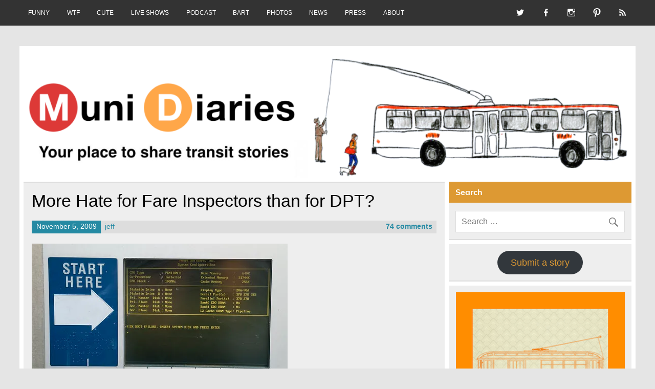

--- FILE ---
content_type: text/html; charset=UTF-8
request_url: https://www.munidiaries.com/2009/11/05/more-hate-for-fare-inspectors-than-for-dpt/
body_size: 34751
content:
<!DOCTYPE html><!-- HTML 5 -->
<html lang="en-US">

<head>
<meta charset="UTF-8" />
<meta name="viewport" content="width=device-width, initial-scale=1">
<link rel="profile" href="http://gmpg.org/xfn/11" />
<link rel="pingback" href="https://www.munidiaries.com/xmlrpc.php" />

<title>More Hate for Fare Inspectors than for DPT? &#8211; Muni Diaries</title>
<meta name='robots' content='max-image-preview:large' />
<link rel='dns-prefetch' href='//platform-api.sharethis.com' />
<link rel='dns-prefetch' href='//stats.wp.com' />
<link rel='dns-prefetch' href='//v0.wordpress.com' />
<link rel='dns-prefetch' href='//i0.wp.com' />
<link rel='dns-prefetch' href='//c0.wp.com' />
<link rel="alternate" type="application/rss+xml" title="Muni Diaries &raquo; Feed" href="https://www.munidiaries.com/feed/" />
<link rel="alternate" type="application/rss+xml" title="Muni Diaries &raquo; Comments Feed" href="https://www.munidiaries.com/comments/feed/" />
<link rel="alternate" type="application/rss+xml" title="Muni Diaries &raquo; More Hate for Fare Inspectors than for DPT? Comments Feed" href="https://www.munidiaries.com/2009/11/05/more-hate-for-fare-inspectors-than-for-dpt/feed/" />
<script type="text/javascript">
window._wpemojiSettings = {"baseUrl":"https:\/\/s.w.org\/images\/core\/emoji\/14.0.0\/72x72\/","ext":".png","svgUrl":"https:\/\/s.w.org\/images\/core\/emoji\/14.0.0\/svg\/","svgExt":".svg","source":{"concatemoji":"https:\/\/www.munidiaries.com\/wp-includes\/js\/wp-emoji-release.min.js?ver=6.3.7"}};
/*! This file is auto-generated */
!function(i,n){var o,s,e;function c(e){try{var t={supportTests:e,timestamp:(new Date).valueOf()};sessionStorage.setItem(o,JSON.stringify(t))}catch(e){}}function p(e,t,n){e.clearRect(0,0,e.canvas.width,e.canvas.height),e.fillText(t,0,0);var t=new Uint32Array(e.getImageData(0,0,e.canvas.width,e.canvas.height).data),r=(e.clearRect(0,0,e.canvas.width,e.canvas.height),e.fillText(n,0,0),new Uint32Array(e.getImageData(0,0,e.canvas.width,e.canvas.height).data));return t.every(function(e,t){return e===r[t]})}function u(e,t,n){switch(t){case"flag":return n(e,"\ud83c\udff3\ufe0f\u200d\u26a7\ufe0f","\ud83c\udff3\ufe0f\u200b\u26a7\ufe0f")?!1:!n(e,"\ud83c\uddfa\ud83c\uddf3","\ud83c\uddfa\u200b\ud83c\uddf3")&&!n(e,"\ud83c\udff4\udb40\udc67\udb40\udc62\udb40\udc65\udb40\udc6e\udb40\udc67\udb40\udc7f","\ud83c\udff4\u200b\udb40\udc67\u200b\udb40\udc62\u200b\udb40\udc65\u200b\udb40\udc6e\u200b\udb40\udc67\u200b\udb40\udc7f");case"emoji":return!n(e,"\ud83e\udef1\ud83c\udffb\u200d\ud83e\udef2\ud83c\udfff","\ud83e\udef1\ud83c\udffb\u200b\ud83e\udef2\ud83c\udfff")}return!1}function f(e,t,n){var r="undefined"!=typeof WorkerGlobalScope&&self instanceof WorkerGlobalScope?new OffscreenCanvas(300,150):i.createElement("canvas"),a=r.getContext("2d",{willReadFrequently:!0}),o=(a.textBaseline="top",a.font="600 32px Arial",{});return e.forEach(function(e){o[e]=t(a,e,n)}),o}function t(e){var t=i.createElement("script");t.src=e,t.defer=!0,i.head.appendChild(t)}"undefined"!=typeof Promise&&(o="wpEmojiSettingsSupports",s=["flag","emoji"],n.supports={everything:!0,everythingExceptFlag:!0},e=new Promise(function(e){i.addEventListener("DOMContentLoaded",e,{once:!0})}),new Promise(function(t){var n=function(){try{var e=JSON.parse(sessionStorage.getItem(o));if("object"==typeof e&&"number"==typeof e.timestamp&&(new Date).valueOf()<e.timestamp+604800&&"object"==typeof e.supportTests)return e.supportTests}catch(e){}return null}();if(!n){if("undefined"!=typeof Worker&&"undefined"!=typeof OffscreenCanvas&&"undefined"!=typeof URL&&URL.createObjectURL&&"undefined"!=typeof Blob)try{var e="postMessage("+f.toString()+"("+[JSON.stringify(s),u.toString(),p.toString()].join(",")+"));",r=new Blob([e],{type:"text/javascript"}),a=new Worker(URL.createObjectURL(r),{name:"wpTestEmojiSupports"});return void(a.onmessage=function(e){c(n=e.data),a.terminate(),t(n)})}catch(e){}c(n=f(s,u,p))}t(n)}).then(function(e){for(var t in e)n.supports[t]=e[t],n.supports.everything=n.supports.everything&&n.supports[t],"flag"!==t&&(n.supports.everythingExceptFlag=n.supports.everythingExceptFlag&&n.supports[t]);n.supports.everythingExceptFlag=n.supports.everythingExceptFlag&&!n.supports.flag,n.DOMReady=!1,n.readyCallback=function(){n.DOMReady=!0}}).then(function(){return e}).then(function(){var e;n.supports.everything||(n.readyCallback(),(e=n.source||{}).concatemoji?t(e.concatemoji):e.wpemoji&&e.twemoji&&(t(e.twemoji),t(e.wpemoji)))}))}((window,document),window._wpemojiSettings);
</script>
<style type="text/css">
img.wp-smiley,
img.emoji {
	display: inline !important;
	border: none !important;
	box-shadow: none !important;
	height: 1em !important;
	width: 1em !important;
	margin: 0 0.07em !important;
	vertical-align: -0.1em !important;
	background: none !important;
	padding: 0 !important;
}
</style>
	<link rel='stylesheet' id='leeway-custom-fonts-css' href='https://www.munidiaries.com/wp-content/themes/leeway/css/custom-fonts.css?ver=20180413' type='text/css' media='all' />
<link rel='stylesheet' id='wp-block-library-css' href='https://c0.wp.com/c/6.3.7/wp-includes/css/dist/block-library/style.min.css' type='text/css' media='all' />
<style id='wp-block-library-inline-css' type='text/css'>
.has-text-align-justify{text-align:justify;}
</style>
<link rel='stylesheet' id='mediaelement-css' href='https://c0.wp.com/c/6.3.7/wp-includes/js/mediaelement/mediaelementplayer-legacy.min.css' type='text/css' media='all' />
<link rel='stylesheet' id='wp-mediaelement-css' href='https://c0.wp.com/c/6.3.7/wp-includes/js/mediaelement/wp-mediaelement.min.css' type='text/css' media='all' />
<style id='jetpack-sharing-buttons-style-inline-css' type='text/css'>
.jetpack-sharing-buttons__services-list{display:flex;flex-direction:row;flex-wrap:wrap;gap:0;list-style-type:none;margin:5px;padding:0}.jetpack-sharing-buttons__services-list.has-small-icon-size{font-size:12px}.jetpack-sharing-buttons__services-list.has-normal-icon-size{font-size:16px}.jetpack-sharing-buttons__services-list.has-large-icon-size{font-size:24px}.jetpack-sharing-buttons__services-list.has-huge-icon-size{font-size:36px}@media print{.jetpack-sharing-buttons__services-list{display:none!important}}.editor-styles-wrapper .wp-block-jetpack-sharing-buttons{gap:0;padding-inline-start:0}ul.jetpack-sharing-buttons__services-list.has-background{padding:1.25em 2.375em}
</style>
<style id='classic-theme-styles-inline-css' type='text/css'>
/*! This file is auto-generated */
.wp-block-button__link{color:#fff;background-color:#32373c;border-radius:9999px;box-shadow:none;text-decoration:none;padding:calc(.667em + 2px) calc(1.333em + 2px);font-size:1.125em}.wp-block-file__button{background:#32373c;color:#fff;text-decoration:none}
</style>
<style id='global-styles-inline-css' type='text/css'>
body{--wp--preset--color--black: #353535;--wp--preset--color--cyan-bluish-gray: #abb8c3;--wp--preset--color--white: #ffffff;--wp--preset--color--pale-pink: #f78da7;--wp--preset--color--vivid-red: #cf2e2e;--wp--preset--color--luminous-vivid-orange: #ff6900;--wp--preset--color--luminous-vivid-amber: #fcb900;--wp--preset--color--light-green-cyan: #7bdcb5;--wp--preset--color--vivid-green-cyan: #00d084;--wp--preset--color--pale-cyan-blue: #8ed1fc;--wp--preset--color--vivid-cyan-blue: #0693e3;--wp--preset--color--vivid-purple: #9b51e0;--wp--preset--color--primary: #bb0000;--wp--preset--color--light-gray: #f0f0f0;--wp--preset--color--dark-gray: #777777;--wp--preset--gradient--vivid-cyan-blue-to-vivid-purple: linear-gradient(135deg,rgba(6,147,227,1) 0%,rgb(155,81,224) 100%);--wp--preset--gradient--light-green-cyan-to-vivid-green-cyan: linear-gradient(135deg,rgb(122,220,180) 0%,rgb(0,208,130) 100%);--wp--preset--gradient--luminous-vivid-amber-to-luminous-vivid-orange: linear-gradient(135deg,rgba(252,185,0,1) 0%,rgba(255,105,0,1) 100%);--wp--preset--gradient--luminous-vivid-orange-to-vivid-red: linear-gradient(135deg,rgba(255,105,0,1) 0%,rgb(207,46,46) 100%);--wp--preset--gradient--very-light-gray-to-cyan-bluish-gray: linear-gradient(135deg,rgb(238,238,238) 0%,rgb(169,184,195) 100%);--wp--preset--gradient--cool-to-warm-spectrum: linear-gradient(135deg,rgb(74,234,220) 0%,rgb(151,120,209) 20%,rgb(207,42,186) 40%,rgb(238,44,130) 60%,rgb(251,105,98) 80%,rgb(254,248,76) 100%);--wp--preset--gradient--blush-light-purple: linear-gradient(135deg,rgb(255,206,236) 0%,rgb(152,150,240) 100%);--wp--preset--gradient--blush-bordeaux: linear-gradient(135deg,rgb(254,205,165) 0%,rgb(254,45,45) 50%,rgb(107,0,62) 100%);--wp--preset--gradient--luminous-dusk: linear-gradient(135deg,rgb(255,203,112) 0%,rgb(199,81,192) 50%,rgb(65,88,208) 100%);--wp--preset--gradient--pale-ocean: linear-gradient(135deg,rgb(255,245,203) 0%,rgb(182,227,212) 50%,rgb(51,167,181) 100%);--wp--preset--gradient--electric-grass: linear-gradient(135deg,rgb(202,248,128) 0%,rgb(113,206,126) 100%);--wp--preset--gradient--midnight: linear-gradient(135deg,rgb(2,3,129) 0%,rgb(40,116,252) 100%);--wp--preset--font-size--small: 13px;--wp--preset--font-size--medium: 20px;--wp--preset--font-size--large: 36px;--wp--preset--font-size--x-large: 42px;--wp--preset--spacing--20: 0.44rem;--wp--preset--spacing--30: 0.67rem;--wp--preset--spacing--40: 1rem;--wp--preset--spacing--50: 1.5rem;--wp--preset--spacing--60: 2.25rem;--wp--preset--spacing--70: 3.38rem;--wp--preset--spacing--80: 5.06rem;--wp--preset--shadow--natural: 6px 6px 9px rgba(0, 0, 0, 0.2);--wp--preset--shadow--deep: 12px 12px 50px rgba(0, 0, 0, 0.4);--wp--preset--shadow--sharp: 6px 6px 0px rgba(0, 0, 0, 0.2);--wp--preset--shadow--outlined: 6px 6px 0px -3px rgba(255, 255, 255, 1), 6px 6px rgba(0, 0, 0, 1);--wp--preset--shadow--crisp: 6px 6px 0px rgba(0, 0, 0, 1);}:where(.is-layout-flex){gap: 0.5em;}:where(.is-layout-grid){gap: 0.5em;}body .is-layout-flow > .alignleft{float: left;margin-inline-start: 0;margin-inline-end: 2em;}body .is-layout-flow > .alignright{float: right;margin-inline-start: 2em;margin-inline-end: 0;}body .is-layout-flow > .aligncenter{margin-left: auto !important;margin-right: auto !important;}body .is-layout-constrained > .alignleft{float: left;margin-inline-start: 0;margin-inline-end: 2em;}body .is-layout-constrained > .alignright{float: right;margin-inline-start: 2em;margin-inline-end: 0;}body .is-layout-constrained > .aligncenter{margin-left: auto !important;margin-right: auto !important;}body .is-layout-constrained > :where(:not(.alignleft):not(.alignright):not(.alignfull)){max-width: var(--wp--style--global--content-size);margin-left: auto !important;margin-right: auto !important;}body .is-layout-constrained > .alignwide{max-width: var(--wp--style--global--wide-size);}body .is-layout-flex{display: flex;}body .is-layout-flex{flex-wrap: wrap;align-items: center;}body .is-layout-flex > *{margin: 0;}body .is-layout-grid{display: grid;}body .is-layout-grid > *{margin: 0;}:where(.wp-block-columns.is-layout-flex){gap: 2em;}:where(.wp-block-columns.is-layout-grid){gap: 2em;}:where(.wp-block-post-template.is-layout-flex){gap: 1.25em;}:where(.wp-block-post-template.is-layout-grid){gap: 1.25em;}.has-black-color{color: var(--wp--preset--color--black) !important;}.has-cyan-bluish-gray-color{color: var(--wp--preset--color--cyan-bluish-gray) !important;}.has-white-color{color: var(--wp--preset--color--white) !important;}.has-pale-pink-color{color: var(--wp--preset--color--pale-pink) !important;}.has-vivid-red-color{color: var(--wp--preset--color--vivid-red) !important;}.has-luminous-vivid-orange-color{color: var(--wp--preset--color--luminous-vivid-orange) !important;}.has-luminous-vivid-amber-color{color: var(--wp--preset--color--luminous-vivid-amber) !important;}.has-light-green-cyan-color{color: var(--wp--preset--color--light-green-cyan) !important;}.has-vivid-green-cyan-color{color: var(--wp--preset--color--vivid-green-cyan) !important;}.has-pale-cyan-blue-color{color: var(--wp--preset--color--pale-cyan-blue) !important;}.has-vivid-cyan-blue-color{color: var(--wp--preset--color--vivid-cyan-blue) !important;}.has-vivid-purple-color{color: var(--wp--preset--color--vivid-purple) !important;}.has-black-background-color{background-color: var(--wp--preset--color--black) !important;}.has-cyan-bluish-gray-background-color{background-color: var(--wp--preset--color--cyan-bluish-gray) !important;}.has-white-background-color{background-color: var(--wp--preset--color--white) !important;}.has-pale-pink-background-color{background-color: var(--wp--preset--color--pale-pink) !important;}.has-vivid-red-background-color{background-color: var(--wp--preset--color--vivid-red) !important;}.has-luminous-vivid-orange-background-color{background-color: var(--wp--preset--color--luminous-vivid-orange) !important;}.has-luminous-vivid-amber-background-color{background-color: var(--wp--preset--color--luminous-vivid-amber) !important;}.has-light-green-cyan-background-color{background-color: var(--wp--preset--color--light-green-cyan) !important;}.has-vivid-green-cyan-background-color{background-color: var(--wp--preset--color--vivid-green-cyan) !important;}.has-pale-cyan-blue-background-color{background-color: var(--wp--preset--color--pale-cyan-blue) !important;}.has-vivid-cyan-blue-background-color{background-color: var(--wp--preset--color--vivid-cyan-blue) !important;}.has-vivid-purple-background-color{background-color: var(--wp--preset--color--vivid-purple) !important;}.has-black-border-color{border-color: var(--wp--preset--color--black) !important;}.has-cyan-bluish-gray-border-color{border-color: var(--wp--preset--color--cyan-bluish-gray) !important;}.has-white-border-color{border-color: var(--wp--preset--color--white) !important;}.has-pale-pink-border-color{border-color: var(--wp--preset--color--pale-pink) !important;}.has-vivid-red-border-color{border-color: var(--wp--preset--color--vivid-red) !important;}.has-luminous-vivid-orange-border-color{border-color: var(--wp--preset--color--luminous-vivid-orange) !important;}.has-luminous-vivid-amber-border-color{border-color: var(--wp--preset--color--luminous-vivid-amber) !important;}.has-light-green-cyan-border-color{border-color: var(--wp--preset--color--light-green-cyan) !important;}.has-vivid-green-cyan-border-color{border-color: var(--wp--preset--color--vivid-green-cyan) !important;}.has-pale-cyan-blue-border-color{border-color: var(--wp--preset--color--pale-cyan-blue) !important;}.has-vivid-cyan-blue-border-color{border-color: var(--wp--preset--color--vivid-cyan-blue) !important;}.has-vivid-purple-border-color{border-color: var(--wp--preset--color--vivid-purple) !important;}.has-vivid-cyan-blue-to-vivid-purple-gradient-background{background: var(--wp--preset--gradient--vivid-cyan-blue-to-vivid-purple) !important;}.has-light-green-cyan-to-vivid-green-cyan-gradient-background{background: var(--wp--preset--gradient--light-green-cyan-to-vivid-green-cyan) !important;}.has-luminous-vivid-amber-to-luminous-vivid-orange-gradient-background{background: var(--wp--preset--gradient--luminous-vivid-amber-to-luminous-vivid-orange) !important;}.has-luminous-vivid-orange-to-vivid-red-gradient-background{background: var(--wp--preset--gradient--luminous-vivid-orange-to-vivid-red) !important;}.has-very-light-gray-to-cyan-bluish-gray-gradient-background{background: var(--wp--preset--gradient--very-light-gray-to-cyan-bluish-gray) !important;}.has-cool-to-warm-spectrum-gradient-background{background: var(--wp--preset--gradient--cool-to-warm-spectrum) !important;}.has-blush-light-purple-gradient-background{background: var(--wp--preset--gradient--blush-light-purple) !important;}.has-blush-bordeaux-gradient-background{background: var(--wp--preset--gradient--blush-bordeaux) !important;}.has-luminous-dusk-gradient-background{background: var(--wp--preset--gradient--luminous-dusk) !important;}.has-pale-ocean-gradient-background{background: var(--wp--preset--gradient--pale-ocean) !important;}.has-electric-grass-gradient-background{background: var(--wp--preset--gradient--electric-grass) !important;}.has-midnight-gradient-background{background: var(--wp--preset--gradient--midnight) !important;}.has-small-font-size{font-size: var(--wp--preset--font-size--small) !important;}.has-medium-font-size{font-size: var(--wp--preset--font-size--medium) !important;}.has-large-font-size{font-size: var(--wp--preset--font-size--large) !important;}.has-x-large-font-size{font-size: var(--wp--preset--font-size--x-large) !important;}
.wp-block-navigation a:where(:not(.wp-element-button)){color: inherit;}
:where(.wp-block-post-template.is-layout-flex){gap: 1.25em;}:where(.wp-block-post-template.is-layout-grid){gap: 1.25em;}
:where(.wp-block-columns.is-layout-flex){gap: 2em;}:where(.wp-block-columns.is-layout-grid){gap: 2em;}
.wp-block-pullquote{font-size: 1.5em;line-height: 1.6;}
</style>
<link rel='stylesheet' id='leeway-stylesheet-css' href='https://www.munidiaries.com/wp-content/themes/leeway/style.css?ver=1.4.6' type='text/css' media='all' />
<style id='leeway-stylesheet-inline-css' type='text/css'>
.site-title, .site-description {
	position: absolute;
	clip: rect(1px, 1px, 1px, 1px);
}
</style>
<link rel='stylesheet' id='genericons-css' href='https://c0.wp.com/p/jetpack/13.3.2/_inc/genericons/genericons/genericons.css' type='text/css' media='all' />
<link rel='stylesheet' id='leeway-flexslider-css' href='https://www.munidiaries.com/wp-content/themes/leeway/css/flexslider.css?ver=20160421' type='text/css' media='all' />
<link rel='stylesheet' id='themezee-related-posts-css' href='https://www.munidiaries.com/wp-content/themes/leeway/css/themezee-related-posts.css?ver=20160421' type='text/css' media='all' />
<link rel='stylesheet' id='leeway-pro-stylesheet-css' href='https://www.munidiaries.com/wp-content/plugins/leeway-pro/css/leeway-pro.css?ver=1.2' type='text/css' media='all' />
<link rel='stylesheet' id='jetpack_css-css' href='https://c0.wp.com/p/jetpack/13.3.2/css/jetpack.css' type='text/css' media='all' />
<!--[if lt IE 9]>
<script type='text/javascript' src='https://www.munidiaries.com/wp-content/themes/leeway/js/html5shiv.min.js?ver=3.7.3' id='html5shiv-js'></script>
<![endif]-->
<script type='text/javascript' src='https://c0.wp.com/c/6.3.7/wp-includes/js/jquery/jquery.min.js' id='jquery-core-js'></script>
<script type='text/javascript' src='https://c0.wp.com/c/6.3.7/wp-includes/js/jquery/jquery-migrate.min.js' id='jquery-migrate-js'></script>
<script type='text/javascript' src='https://www.munidiaries.com/wp-content/themes/leeway/js/navigation.js?ver=20160719' id='leeway-jquery-navigation-js'></script>
<script type='text/javascript' src='https://www.munidiaries.com/wp-content/themes/leeway/js/jquery.flexslider-min.js?ver=2.6.0' id='flexslider-js'></script>
<script type='text/javascript' id='leeway-post-slider-js-extra'>
/* <![CDATA[ */
var leeway_slider_params = {"animation":"slide","speed":"7000"};
/* ]]> */
</script>
<script type='text/javascript' src='https://www.munidiaries.com/wp-content/themes/leeway/js/slider.js?ver=2.6.0' id='leeway-post-slider-js'></script>
<script type='text/javascript' src='//platform-api.sharethis.com/js/sharethis.js#source=googleanalytics-wordpress#product=ga&#038;property=5ef2811a1c4d5700130dd44e' id='googleanalytics-platform-sharethis-js'></script>
<link rel="https://api.w.org/" href="https://www.munidiaries.com/wp-json/" /><link rel="alternate" type="application/json" href="https://www.munidiaries.com/wp-json/wp/v2/posts/5530" /><link rel="EditURI" type="application/rsd+xml" title="RSD" href="https://www.munidiaries.com/xmlrpc.php?rsd" />
<meta name="generator" content="WordPress 6.3.7" />
<link rel="canonical" href="https://www.munidiaries.com/2009/11/05/more-hate-for-fare-inspectors-than-for-dpt/" />
<link rel='shortlink' href='https://wp.me/piO91-1rc' />
<link rel="alternate" type="application/json+oembed" href="https://www.munidiaries.com/wp-json/oembed/1.0/embed?url=https%3A%2F%2Fwww.munidiaries.com%2F2009%2F11%2F05%2Fmore-hate-for-fare-inspectors-than-for-dpt%2F" />
<link rel="alternate" type="text/xml+oembed" href="https://www.munidiaries.com/wp-json/oembed/1.0/embed?url=https%3A%2F%2Fwww.munidiaries.com%2F2009%2F11%2F05%2Fmore-hate-for-fare-inspectors-than-for-dpt%2F&#038;format=xml" />
	<style>img#wpstats{display:none}</style>
		<script>
(function() {
	(function (i, s, o, g, r, a, m) {
		i['GoogleAnalyticsObject'] = r;
		i[r] = i[r] || function () {
				(i[r].q = i[r].q || []).push(arguments)
			}, i[r].l = 1 * new Date();
		a = s.createElement(o),
			m = s.getElementsByTagName(o)[0];
		a.async = 1;
		a.src = g;
		m.parentNode.insertBefore(a, m)
	})(window, document, 'script', 'https://google-analytics.com/analytics.js', 'ga');

	ga('create', 'UA-697836-2', 'auto');
			ga('send', 'pageview');
	})();
</script>
<style type="text/css">
			#header-wrap, #mainnav-menu ul a:hover {
				background: #dd9933;
			}
			.post-title, .post-title a:link, .post-title a:visited,
			.widget-category-posts .post-title, .widget-category-posts .post-title a:link, .widget-category-posts .post-title a:visited	{
				color: #000000;
			}
			.post-title a:hover, .post-title a:active, .widget-category-posts .post-title a:hover, .widget-category-posts .post-title a:active {
				color: #222222;
			}
			a, a:link, a:visited, .comment a:link, .comment a:visited, .postmeta a:link, .postmeta a:visited, 
			.widget-category-posts .postmeta-small a:link, .widget-category-posts .postmeta-small a:visited {
				color: #258aa3;
			}
			.more-link:link, .more-link:visited, .postmeta .meta-date a:link, .postmeta .meta-date a:visited {
				color: #fff;
			}
			input[type="submit"], .postmeta .meta-date, .more-link {
				background-color: #258aa3;
			}
			.sticky {
				border-left: 5px solid #258aa3;
			}
			.widgettitle, .archive-title, .post-pagination, .breadcrumbs, #comments .comments-title, #respond #reply-title {
				background-color: #dd9933;
			}
			.widget a:link, .widget a:visited {
				color: #dd9933;
			}
			.widgettitle a:link, .widgettitle a:visited {
				color: #fff;
			}
			#footer {
				background: #dd9933;
			}</style><style type="text/css">
			body, input, textarea {
				font-family: "Helvetica", Arial, Helvetica, sans-serif;
			}
			#logo .site-title, .page-title, .post-title,
			#post-slider .zeeslide .slide-content .slide-title {
				font-family: "Helvetica", Arial, Helvetica, sans-serif;
			}
			#mainnav-menu a {
				font-family: "Helvetica", Arial, Helvetica, sans-serif;
			}
			.widgettitle, .archive-title, #comments .comments-title, #respond #reply-title {
				font-family: "Helvetica", Arial, Helvetica, sans-serif;
			}</style>
<!-- Jetpack Open Graph Tags -->
<meta property="og:type" content="article" />
<meta property="og:title" content="More Hate for Fare Inspectors than for DPT?" />
<meta property="og:url" content="https://www.munidiaries.com/2009/11/05/more-hate-for-fare-inspectors-than-for-dpt/" />
<meta property="og:description" content="Photo by Flickr user numlok™ We&#8217;ve gotten more than a few posts and pieces of mail complaining about fare inspectors. There was the so-called shaved-head fare inspector from hell. There was a…" />
<meta property="article:published_time" content="2009-11-05T20:52:59+00:00" />
<meta property="article:modified_time" content="2009-11-05T20:52:59+00:00" />
<meta property="og:site_name" content="Muni Diaries" />
<meta property="og:image" content="https://i0.wp.com/www.munidiaries.com/wp-content/uploads/2012/10/490974384_6ec5c05089.jpg?fit=500%2C320&#038;ssl=1" />
<meta property="og:image:width" content="500" />
<meta property="og:image:height" content="320" />
<meta property="og:image:alt" content="" />
<meta property="og:locale" content="en_US" />
<meta name="twitter:text:title" content="More Hate for Fare Inspectors than for DPT?" />
<meta name="twitter:image" content="https://i0.wp.com/www.munidiaries.com/wp-content/uploads/2012/10/490974384_6ec5c05089.jpg?fit=500%2C320&#038;ssl=1&#038;w=640" />
<meta name="twitter:card" content="summary_large_image" />

<!-- End Jetpack Open Graph Tags -->
<link rel="icon" href="https://i0.wp.com/www.munidiaries.com/wp-content/uploads/2015/12/cropped-Screen-Shot-2015-12-13-at-1.14.20-PM.png?fit=32%2C32&#038;ssl=1" sizes="32x32" />
<link rel="icon" href="https://i0.wp.com/www.munidiaries.com/wp-content/uploads/2015/12/cropped-Screen-Shot-2015-12-13-at-1.14.20-PM.png?fit=192%2C192&#038;ssl=1" sizes="192x192" />
<link rel="apple-touch-icon" href="https://i0.wp.com/www.munidiaries.com/wp-content/uploads/2015/12/cropped-Screen-Shot-2015-12-13-at-1.14.20-PM.png?fit=180%2C180&#038;ssl=1" />
<meta name="msapplication-TileImage" content="https://i0.wp.com/www.munidiaries.com/wp-content/uploads/2015/12/cropped-Screen-Shot-2015-12-13-at-1.14.20-PM.png?fit=270%2C270&#038;ssl=1" />
<style id="sccss">#mainnav {
display: none;
}
#header {
padding: 0;
}

.postmeta .meta-date, .postmeta .meta-author, .postmeta .meta-comments {
    padding: 0.2em 0.6em;
}

#header {
padding: 0 !important;
}

#mainnav-toggle {
    display: none !important;
}</style></head>

<body class="post-template-default single single-post postid-5530 single-format-standard">

<a class="skip-link screen-reader-text" href="#content">Skip to content</a>

	<div id="topheader-wrap">
		
	<div id="topheader" class="clearfix">

		
			<div id="navi-social-icons" class="social-icons-wrap clearfix">
				<ul id="social-icons-menu" class="menu"><li id="menu-item-44493" class="menu-item menu-item-type-custom menu-item-object-custom menu-item-44493"><a target="_blank" rel="noopener" href="http://twitter.com/munidiaries"><span class="screen-reader-text">Twitter</span></a></li>
<li id="menu-item-44494" class="menu-item menu-item-type-custom menu-item-object-custom menu-item-44494"><a target="_blank" rel="noopener" href="http://facebook.com/munidiaries"><span class="screen-reader-text">Facebook</span></a></li>
<li id="menu-item-44495" class="menu-item menu-item-type-custom menu-item-object-custom menu-item-44495"><a target="_blank" rel="noopener" href="http://instagram.com/munidiaries"><span class="screen-reader-text">Instagram</span></a></li>
<li id="menu-item-44496" class="menu-item menu-item-type-custom menu-item-object-custom menu-item-44496"><a target="_blank" rel="noopener" href="https://www.pinterest.com/munidiaries/"><span class="screen-reader-text">Pinterest</span></a></li>
<li id="menu-item-44497" class="menu-item menu-item-type-custom menu-item-object-custom menu-item-44497"><a target="_blank" rel="noopener" href="http://www.munidiaries.com/feed/"><span class="screen-reader-text">RSS</span></a></li>
</ul>			</div>

		
		<nav id="topnav" class="clearfix" role="navigation">
			<ul id="topnav-menu" class="top-navigation-menu"><li id="menu-item-29127" class="menu-item menu-item-type-taxonomy menu-item-object-category menu-item-29127"><a href="https://www.munidiaries.com/category/muni-funny/">FUNNY</a></li>
<li id="menu-item-29128" class="menu-item menu-item-type-taxonomy menu-item-object-category menu-item-29128"><a href="https://www.munidiaries.com/category/wtf/">WTF</a></li>
<li id="menu-item-29129" class="menu-item menu-item-type-taxonomy menu-item-object-category menu-item-29129"><a href="https://www.munidiaries.com/category/cute/">CUTE</a></li>
<li id="menu-item-44269" class="menu-item menu-item-type-post_type menu-item-object-page menu-item-44269"><a href="https://www.munidiaries.com/see-muni-diaries-live/">LIVE SHOWS</a></li>
<li id="menu-item-46743" class="menu-item menu-item-type-post_type menu-item-object-page menu-item-46743"><a href="https://www.munidiaries.com/podcast/">PODCAST</a></li>
<li id="menu-item-41414" class="menu-item menu-item-type-taxonomy menu-item-object-category menu-item-41414"><a href="https://www.munidiaries.com/category/bart/">BART</a></li>
<li id="menu-item-29126" class="menu-item menu-item-type-taxonomy menu-item-object-category menu-item-29126"><a href="https://www.munidiaries.com/category/photo-diary/">PHOTOS</a></li>
<li id="menu-item-29130" class="menu-item menu-item-type-taxonomy menu-item-object-category menu-item-29130"><a href="https://www.munidiaries.com/category/news/">NEWS</a></li>
<li id="menu-item-50248" class="menu-item menu-item-type-post_type menu-item-object-page menu-item-50248"><a href="https://www.munidiaries.com/muni-diaries-in-the-news/">PRESS</a></li>
<li id="menu-item-50254" class="menu-item menu-item-type-post_type menu-item-object-page menu-item-50254"><a href="https://www.munidiaries.com/about-md/">ABOUT</a></li>
</ul>		</nav>

		
	</div>	</div>

	<div id="wrapper" class="container hfeed">

		<div id="header-wrap">

			<header id="header" class="clearfix" role="banner">

				<div id="logo" class="clearfix">

										
		<p class="site-title"><a href="https://www.munidiaries.com/" rel="home">Muni Diaries</a></p>

						
			<p class="site-description">Your place to share stories on and off the bus.</p>

		
				</div>

				<nav id="mainnav" class="clearfix" role="navigation">
					<ul id="mainnav-menu" class="main-navigation-menu"><li class="menu-item menu-item-type-taxonomy menu-item-object-category menu-item-29127"><a href="https://www.munidiaries.com/category/muni-funny/">FUNNY</a></li>
<li class="menu-item menu-item-type-taxonomy menu-item-object-category menu-item-29128"><a href="https://www.munidiaries.com/category/wtf/">WTF</a></li>
<li class="menu-item menu-item-type-taxonomy menu-item-object-category menu-item-29129"><a href="https://www.munidiaries.com/category/cute/">CUTE</a></li>
<li class="menu-item menu-item-type-post_type menu-item-object-page menu-item-44269"><a href="https://www.munidiaries.com/see-muni-diaries-live/">LIVE SHOWS</a></li>
<li class="menu-item menu-item-type-post_type menu-item-object-page menu-item-46743"><a href="https://www.munidiaries.com/podcast/">PODCAST</a></li>
<li class="menu-item menu-item-type-taxonomy menu-item-object-category menu-item-41414"><a href="https://www.munidiaries.com/category/bart/">BART</a></li>
<li class="menu-item menu-item-type-taxonomy menu-item-object-category menu-item-29126"><a href="https://www.munidiaries.com/category/photo-diary/">PHOTOS</a></li>
<li class="menu-item menu-item-type-taxonomy menu-item-object-category menu-item-29130"><a href="https://www.munidiaries.com/category/news/">NEWS</a></li>
<li class="menu-item menu-item-type-post_type menu-item-object-page menu-item-50248"><a href="https://www.munidiaries.com/muni-diaries-in-the-news/">PRESS</a></li>
<li class="menu-item menu-item-type-post_type menu-item-object-page menu-item-50254"><a href="https://www.munidiaries.com/about-md/">ABOUT</a></li>
</ul>				</nav>

			</header>

		</div>

		
			<div id="custom-header">

				
					<a href="http://www.munidiaries.com">
						<img src="https://www.munidiaries.com/wp-content/uploads/2016/05/cropped-muni-diaries.png" srcset="https://i0.wp.com/www.munidiaries.com/wp-content/uploads/2016/05/cropped-muni-diaries.png?w=1320&amp;ssl=1 1320w, https://i0.wp.com/www.munidiaries.com/wp-content/uploads/2016/05/cropped-muni-diaries.png?resize=300%2C61&amp;ssl=1 300w, https://i0.wp.com/www.munidiaries.com/wp-content/uploads/2016/05/cropped-muni-diaries.png?resize=768%2C155&amp;ssl=1 768w, https://i0.wp.com/www.munidiaries.com/wp-content/uploads/2016/05/cropped-muni-diaries.png?resize=640%2C129&amp;ssl=1 640w" width="1320" height="267" alt="Muni Diaries">
					</a>

				
			</div>

		
	<div id="wrap" class="clearfix">
		
		<section id="content" class="primary" role="main">
		
					
		
	<article id="post-5530" class="post-5530 post type-post status-publish format-standard has-post-thumbnail hentry category-diaries category-muni-reflection">

		<h1 class="entry-title post-title">More Hate for Fare Inspectors than for DPT?</h1>		
		<div class="entry-meta postmeta clearfix"><span class="meta-date"><a href="https://www.munidiaries.com/2009/11/05/more-hate-for-fare-inspectors-than-for-dpt/" title="1:52 pm" rel="bookmark"><time class="entry-date published updated" datetime="2009-11-05T13:52:59-08:00">November 5, 2009</time></a></span><span class="meta-author"> <span class="author vcard"><a class="url fn n" href="https://www.munidiaries.com/author/jeff/" title="View all posts by jeff" rel="author">jeff</a></span></span>
	<span class="meta-comments">
		<a href="https://www.munidiaries.com/2009/11/05/more-hate-for-fare-inspectors-than-for-dpt/#comments">74 comments</a>	</span>

</div>
		
				
		<div class="entry clearfix">
			<p><a href="http://www.flickr.com/photos/numlok/490974384/" title="SF Muni Fare Machine - Boot Error C/U by numlok™, on Flickr" target="_blank"><img decoding="async" fetchpriority="high" src="https://i0.wp.com/farm1.static.flickr.com/222/490974384_6ec5c05089.jpg?resize=500%2C320" width="500" height="320" alt="SF Muni Fare Machine - Boot Error C/U" data-recalc-dims="1" /></a><br />
<small>Photo by Flickr user <a href="http://www.flickr.com/photos/numlok/" target="_blank">numlok™</a></small></p>
<p>We&#8217;ve gotten more than a few posts and pieces of mail complaining about fare inspectors. There was the so-called <a href="http://www.munidiaries.com/2009/09/14/the-shaved-headed-muni-fare-inspector-from-hell/">shaved-head fare inspector from hell</a>. There was another story of a rider dumping her purse in an attempt to locate her proof of payment to the same <a href="http://www.munidiaries.com/2009/09/16/the-shaved-headed-muni-fare-inspector-from-hell-part-ii/">shaved-head fare inspector from hell</a>.</p>
<p>And today, a post from Muni rider Diq, who really <del datetime="2009-11-05T20:15:38+00:00">stuck it to the man</del> seems to think he had a clever idea for how to piss off fare inspectors:</p>
<blockquote><p>As I approached the crowd of officers and the teenager, a clever idea came to my mind. I still had to get rid of October Fast Pass, and I already had my November pass. So I took out my October pass and just flicked it at the officer as I walked by without stopping. It didn&#8217;t hit him. It just flipped up in the air and zipped toward the ground.</p></blockquote>
<p>Genius, that.</p>
<p>What we&#8217;re wondering is this: Why do fare-paying, Fast Pass-holding riders have such disdain for fare inspectors? You&#8217;re legit, eh? In our experience, it takes a total of about 2-point-something seconds to show your proof of payment. If many of us have Fast Passes and aren&#8217;t boarding at the back door, why do people hate fare inspectors so much? Are they the new DPT? Why the fuss?</p>
<p>Just off the top of our head, here are some relevant news stories:</p>
<p><a href="http://www.sfgate.com/cgi-bin/article.cgi?f=/c/a/2009/10/19/BADV1A7UD6.DTL" target="_blank">Muni finds almost 10 percent cheat fares</a> (SFGate)<br />
<a href="http://www.sfexaminer.com/local/Fare-evaders-cost-Muni-19-million-a-year-64675307.html" target="_blank">Fare evaders cost Muni $19 million a year</a> (Examiner)<br />
<a href="http://sf.streetsblog.org/2009/11/03/the-mtas-lack-of-transparency-over-a-worsening-budget-deficit/" target="_blank">Muni&#8217;s mid-year $45 million deficit</a> (Streetsblog SF)</p>
<p>Now, we&#8217;re not necessarily here to argue how to fix Muni&#8217;s budget deficit. We&#8217;re simply pointing out that there is one, and that perhaps it&#8217;s only fitting that the agency would want to crack down on scofflaws when said scofflaws cost the system (and by extension, us) at least $19 million in missed fares.</p>
<p>Help us out here: Why do you hate fare inspectors?</p>
			<!-- <rdf:RDF xmlns:rdf="http://www.w3.org/1999/02/22-rdf-syntax-ns#"
			xmlns:dc="http://purl.org/dc/elements/1.1/"
			xmlns:trackback="http://madskills.com/public/xml/rss/module/trackback/">
		<rdf:Description rdf:about="https://www.munidiaries.com/2009/11/05/more-hate-for-fare-inspectors-than-for-dpt/"
    dc:identifier="https://www.munidiaries.com/2009/11/05/more-hate-for-fare-inspectors-than-for-dpt/"
    dc:title="More Hate for Fare Inspectors than for DPT?"
    trackback:ping="https://www.munidiaries.com/2009/11/05/more-hate-for-fare-inspectors-than-for-dpt/trackback/" />
</rdf:RDF> -->
			<div class="page-links"></div>			
		</div>
		
		<div class="postinfo clearfix">
			<span class="meta-category">
				Category: <a href="https://www.munidiaries.com/category/diaries/" rel="category tag">diaries</a>, <a href="https://www.munidiaries.com/category/diaries/muni-reflection/" rel="category tag">reflection</a>			</span>

		</div>

	</article>			
					
				
		


	<div id="comments">
	
		
			<h3 class="comments-title"><span>74 comments</span></h3>

						
			<ul class="commentlist">
				
		<li class="comment even thread-even depth-1" id="comment-4277">

			<div id="div-comment-4277" class="comment-body">

				<div class="comment-author vcard">
										<span class="fn"><a href="http://www.akit.org" class="url" rel="ugc external nofollow">Akit</a></span>				</div>

		
				<div class="comment-meta commentmetadata">
					<a href="https://www.munidiaries.com/2009/11/05/more-hate-for-fare-inspectors-than-for-dpt/#comment-4277">November 5, 2009 at 1:57 pm</a>
									</div>

				<div class="comment-content"><p>Why do I hate fare inspectors?  They have a bad reputation; one person can ruin the entire program.  In this case, many did: Inspector 32 photo incident, videotaping on metro w/multiple inspectors violating first amendment rights, documented cases by city auditors of inspectors tackling people and tasks that are supposed to be for police officers, etc.</p>
</div>

				<div class="reply">
					<a rel='nofollow' class='comment-reply-link' href='https://www.munidiaries.com/2009/11/05/more-hate-for-fare-inspectors-than-for-dpt/?replytocom=4277#respond' data-commentid="4277" data-postid="5530" data-belowelement="comment-4277" data-respondelement="respond" data-replyto="Reply to Akit" aria-label='Reply to Akit'>Reply</a>				</div>

			</div>
<ul class="children">

		<li class="comment odd alt depth-2" id="comment-4289">

			<div id="div-comment-4289" class="comment-body">

				<div class="comment-author vcard">
										<span class="fn"><a href="http://goldengatebeerblog.wordpress.com" class="url" rel="ugc external nofollow">troymccluresf</a></span>				</div>

		
				<div class="comment-meta commentmetadata">
					<a href="https://www.munidiaries.com/2009/11/05/more-hate-for-fare-inspectors-than-for-dpt/#comment-4289">November 5, 2009 at 3:48 pm</a>
									</div>

				<div class="comment-content"><p>&#8220;Ruin the entire program&#8221;?</p>
<p>They passed out what, 900 citations yesterday?  What exactly was &#8220;ruined&#8221;?  Sounds like a raging success to me.</p>
</div>

				<div class="reply">
					<a rel='nofollow' class='comment-reply-link' href='https://www.munidiaries.com/2009/11/05/more-hate-for-fare-inspectors-than-for-dpt/?replytocom=4289#respond' data-commentid="4289" data-postid="5530" data-belowelement="comment-4289" data-respondelement="respond" data-replyto="Reply to troymccluresf" aria-label='Reply to troymccluresf'>Reply</a>				</div>

			</div>
<ul class="children">

		<li class="comment byuser comment-author-jeff bypostauthor even depth-3" id="comment-4291">

			<div id="div-comment-4291" class="comment-body">

				<div class="comment-author vcard">
										<span class="fn"><a href="http://twitter.com/munidiaries" class="url" rel="ugc external nofollow">jeff</a></span>				</div>

		
				<div class="comment-meta commentmetadata">
					<a href="https://www.munidiaries.com/2009/11/05/more-hate-for-fare-inspectors-than-for-dpt/#comment-4291">November 5, 2009 at 3:49 pm</a>
									</div>

				<div class="comment-content"><p><a href="http://cbs5.com/local/operation.safe.muni.2.1293094.html" target="_blank" rel="nofollow">400</a>. But yes, great one-day haul. I wonder how today is going.</p>
</div>

				<div class="reply">
					<a rel='nofollow' class='comment-reply-link' href='https://www.munidiaries.com/2009/11/05/more-hate-for-fare-inspectors-than-for-dpt/?replytocom=4291#respond' data-commentid="4291" data-postid="5530" data-belowelement="comment-4291" data-respondelement="respond" data-replyto="Reply to jeff" aria-label='Reply to jeff'>Reply</a>				</div>

			</div>
<ul class="children">

		<li class="comment odd alt depth-4" id="comment-4307">

			<div id="div-comment-4307" class="comment-body">

				<div class="comment-author vcard">
										<span class="fn">Alex</span>				</div>

		
				<div class="comment-meta commentmetadata">
					<a href="https://www.munidiaries.com/2009/11/05/more-hate-for-fare-inspectors-than-for-dpt/#comment-4307">November 5, 2009 at 6:10 pm</a>
									</div>

				<div class="comment-content"><p>How is 400 (or even 900) a great haul?  You&#8217;re talking less than 1/30 of the ridership on the N or L lines&#8230; and an even smaller fraction of the systemwide ridership.  It works out to, what, FOUR citations per city employee involved?  That&#8217;s a rousing failure.  Instead of these occasional high profile events, they ought to have real SFPD officers riding the routes at random (as they&#8217;re contractually obligated to).</p>
</div>

				<div class="reply">
					<a rel='nofollow' class='comment-reply-link' href='https://www.munidiaries.com/2009/11/05/more-hate-for-fare-inspectors-than-for-dpt/?replytocom=4307#respond' data-commentid="4307" data-postid="5530" data-belowelement="comment-4307" data-respondelement="respond" data-replyto="Reply to Alex" aria-label='Reply to Alex'>Reply</a>				</div>

			</div>
</li><!-- #comment-## -->
</ul><!-- .children -->
</li><!-- #comment-## -->
</ul><!-- .children -->
</li><!-- #comment-## -->
</ul><!-- .children -->
</li><!-- #comment-## -->

		<li class="comment byuser comment-author-jeff bypostauthor even thread-odd thread-alt depth-1" id="comment-4278">

			<div id="div-comment-4278" class="comment-body">

				<div class="comment-author vcard">
										<span class="fn"><a href="http://twitter.com/munidiaries" class="url" rel="ugc external nofollow">jeff</a></span>				</div>

		
				<div class="comment-meta commentmetadata">
					<a href="https://www.munidiaries.com/2009/11/05/more-hate-for-fare-inspectors-than-for-dpt/#comment-4278">November 5, 2009 at 2:03 pm</a>
									</div>

				<div class="comment-content"><p>Akit: I don&#8217;t doubt what I think you&#8217;re saying here, but can you provide any links?</p>
<p>Also, can you clarify what you mean by &#8220;violating first amendment rights&#8221;?</p>
<p>And I wonder whether incidents like the ones you point to here are what cause riders like Diq to think they need to piss off fare inspectors. I&#8217;m still struggling to understand this.</p>
</div>

				<div class="reply">
					<a rel='nofollow' class='comment-reply-link' href='https://www.munidiaries.com/2009/11/05/more-hate-for-fare-inspectors-than-for-dpt/?replytocom=4278#respond' data-commentid="4278" data-postid="5530" data-belowelement="comment-4278" data-respondelement="respond" data-replyto="Reply to jeff" aria-label='Reply to jeff'>Reply</a>				</div>

			</div>
</li><!-- #comment-## -->

		<li class="comment odd alt thread-even depth-1" id="comment-4279">

			<div id="div-comment-4279" class="comment-body">

				<div class="comment-author vcard">
										<span class="fn"><a href="http://www.munidiaries.com" class="url" rel="ugc">Tara</a></span>				</div>

		
				<div class="comment-meta commentmetadata">
					<a href="https://www.munidiaries.com/2009/11/05/more-hate-for-fare-inspectors-than-for-dpt/#comment-4279">November 5, 2009 at 2:04 pm</a>
									</div>

				<div class="comment-content"><p>Since I&#8217;m the one who wrote the cheerleadery post about fare inspectors on the 47 (haven&#8217;t seen one on there again since that happened, by the way), I think it&#8217;s only fair that I continue the cheerleading.</p>
<p>People who hate the fare inspectors are probably more likely to skip the fare. Makes sense. Law-breakers big and small hate cops because they make their job harder.</p>
<p>OR</p>
<p>People who can afford a one-time lesson ticket, but are upset that they received it anyway. It&#8217;s the same with DPT. It fucking sucks to get a ticket and you do end up hating the meter maid for a bit. But seriously, you&#8217;re SOL, and no one actually cares if you&#8217;re pissed. Better luck next time, deal with it like a grown-up.</p>
<p>OR</p>
<p>People hate the perceived police state, and how people hate to see law-enforcers asking people for things. Anything. &#8220;Fuck tha Police&#8221; was a popular song for a reason. </p>
<p>Incidentally, the Captcha for this comment was &#8220;snubs passengers.&#8221; Ha.</p>
</div>

				<div class="reply">
					<a rel='nofollow' class='comment-reply-link' href='https://www.munidiaries.com/2009/11/05/more-hate-for-fare-inspectors-than-for-dpt/?replytocom=4279#respond' data-commentid="4279" data-postid="5530" data-belowelement="comment-4279" data-respondelement="respond" data-replyto="Reply to Tara" aria-label='Reply to Tara'>Reply</a>				</div>

			</div>
</li><!-- #comment-## -->

		<li class="comment even thread-odd thread-alt depth-1" id="comment-4280">

			<div id="div-comment-4280" class="comment-body">

				<div class="comment-author vcard">
										<span class="fn"><a href="http://hotguysinsf.tumblr.com/" class="url" rel="ugc external nofollow">steve</a></span>				</div>

		
				<div class="comment-meta commentmetadata">
					<a href="https://www.munidiaries.com/2009/11/05/more-hate-for-fare-inspectors-than-for-dpt/#comment-4280">November 5, 2009 at 2:14 pm</a>
									</div>

				<div class="comment-content"><p>I am gleeful when I see fare inspectors. Quit freeloading, jerks.</p>
<p>Further, when I become mayor of SF (which will never happen), I am<br />
setting aside money to bus all the school kids separately so they don&#8217;t have to ride<br />
Muni. No more crowding my commute bus with your obnoxious youthfulness and vigor.</p>
</div>

				<div class="reply">
					<a rel='nofollow' class='comment-reply-link' href='https://www.munidiaries.com/2009/11/05/more-hate-for-fare-inspectors-than-for-dpt/?replytocom=4280#respond' data-commentid="4280" data-postid="5530" data-belowelement="comment-4280" data-respondelement="respond" data-replyto="Reply to steve" aria-label='Reply to steve'>Reply</a>				</div>

			</div>
<ul class="children">

		<li class="comment odd alt depth-2" id="comment-4304">

			<div id="div-comment-4304" class="comment-body">

				<div class="comment-author vcard">
										<span class="fn"><a href="http://www.munidiaries.com" class="url" rel="ugc">Eugenia</a></span>				</div>

		
				<div class="comment-meta commentmetadata">
					<a href="https://www.munidiaries.com/2009/11/05/more-hate-for-fare-inspectors-than-for-dpt/#comment-4304">November 5, 2009 at 5:33 pm</a>
									</div>

				<div class="comment-content"><p>When you become mayor of San Francisco, can you also put Halloween back in the Castro? Thanks! 🙂</p>
</div>

				<div class="reply">
					<a rel='nofollow' class='comment-reply-link' href='https://www.munidiaries.com/2009/11/05/more-hate-for-fare-inspectors-than-for-dpt/?replytocom=4304#respond' data-commentid="4304" data-postid="5530" data-belowelement="comment-4304" data-respondelement="respond" data-replyto="Reply to Eugenia" aria-label='Reply to Eugenia'>Reply</a>				</div>

			</div>
</li><!-- #comment-## -->
</ul><!-- .children -->
</li><!-- #comment-## -->

		<li class="comment even thread-even depth-1" id="comment-4281">

			<div id="div-comment-4281" class="comment-body">

				<div class="comment-author vcard">
										<span class="fn"><a href="http://hotguysinsf.tumblr.com/" class="url" rel="ugc external nofollow">steve</a></span>				</div>

		
				<div class="comment-meta commentmetadata">
					<a href="https://www.munidiaries.com/2009/11/05/more-hate-for-fare-inspectors-than-for-dpt/#comment-4281">November 5, 2009 at 2:19 pm</a>
									</div>

				<div class="comment-content"><p>I felt basically the same when the SFPD was ticketing cyclists who ran red lights a few weeks back.</p>
</div>

				<div class="reply">
					<a rel='nofollow' class='comment-reply-link' href='https://www.munidiaries.com/2009/11/05/more-hate-for-fare-inspectors-than-for-dpt/?replytocom=4281#respond' data-commentid="4281" data-postid="5530" data-belowelement="comment-4281" data-respondelement="respond" data-replyto="Reply to steve" aria-label='Reply to steve'>Reply</a>				</div>

			</div>
<ul class="children">

		<li class="comment odd alt depth-2" id="comment-13371">

			<div id="div-comment-13371" class="comment-body">

				<div class="comment-author vcard">
										<span class="fn">Chris</span>				</div>

		
				<div class="comment-meta commentmetadata">
					<a href="https://www.munidiaries.com/2009/11/05/more-hate-for-fare-inspectors-than-for-dpt/#comment-13371">May 20, 2011 at 2:16 pm</a>
									</div>

				<div class="comment-content"><p>Cyclists running red lights is different than fare violators. Running red lights as a vehicle is dangerous not only to yourself, but to others on the road as well. If bicycles want to be treated with respect on the roads and be treated like any other vehicle, they need to obey the laws of the roads as if they were a vehicle.</p>
</div>

				<div class="reply">
					<a rel='nofollow' class='comment-reply-link' href='https://www.munidiaries.com/2009/11/05/more-hate-for-fare-inspectors-than-for-dpt/?replytocom=13371#respond' data-commentid="13371" data-postid="5530" data-belowelement="comment-13371" data-respondelement="respond" data-replyto="Reply to Chris" aria-label='Reply to Chris'>Reply</a>				</div>

			</div>
</li><!-- #comment-## -->
</ul><!-- .children -->
</li><!-- #comment-## -->

		<li class="comment even thread-odd thread-alt depth-1" id="comment-4282">

			<div id="div-comment-4282" class="comment-body">

				<div class="comment-author vcard">
										<span class="fn">Erik</span>				</div>

		
				<div class="comment-meta commentmetadata">
					<a href="https://www.munidiaries.com/2009/11/05/more-hate-for-fare-inspectors-than-for-dpt/#comment-4282">November 5, 2009 at 2:38 pm</a>
									</div>

				<div class="comment-content"><p>Someone should make some official-looking &#8220;WARNING: SFPD undercover fare enforcement sting in progress&#8221; flyers to hang up regularly.  Or Muni should.</p>
</div>

				<div class="reply">
					<a rel='nofollow' class='comment-reply-link' href='https://www.munidiaries.com/2009/11/05/more-hate-for-fare-inspectors-than-for-dpt/?replytocom=4282#respond' data-commentid="4282" data-postid="5530" data-belowelement="comment-4282" data-respondelement="respond" data-replyto="Reply to Erik" aria-label='Reply to Erik'>Reply</a>				</div>

			</div>
<ul class="children">

		<li class="comment odd alt depth-2" id="comment-4284">

			<div id="div-comment-4284" class="comment-body">

				<div class="comment-author vcard">
										<span class="fn">Kelsey</span>				</div>

		
				<div class="comment-meta commentmetadata">
					<a href="https://www.munidiaries.com/2009/11/05/more-hate-for-fare-inspectors-than-for-dpt/#comment-4284">November 5, 2009 at 3:06 pm</a>
									</div>

				<div class="comment-content"><p>Why? So I can spend 55 bucks a month on my pass, while people who want to skip on for free and evade the fare can get a heads up?</p>
</div>

				<div class="reply">
					<a rel='nofollow' class='comment-reply-link' href='https://www.munidiaries.com/2009/11/05/more-hate-for-fare-inspectors-than-for-dpt/?replytocom=4284#respond' data-commentid="4284" data-postid="5530" data-belowelement="comment-4284" data-respondelement="respond" data-replyto="Reply to Kelsey" aria-label='Reply to Kelsey'>Reply</a>				</div>

			</div>
<ul class="children">

		<li class="comment even depth-3" id="comment-4290">

			<div id="div-comment-4290" class="comment-body">

				<div class="comment-author vcard">
										<span class="fn">Erik</span>				</div>

		
				<div class="comment-meta commentmetadata">
					<a href="https://www.munidiaries.com/2009/11/05/more-hate-for-fare-inspectors-than-for-dpt/#comment-4290">November 5, 2009 at 3:48 pm</a>
									</div>

				<div class="comment-content"><p>If people think there are lots of undercover fare enforcement operations going on then they will be more likely to actually pay.</p>
</div>

				<div class="reply">
					<a rel='nofollow' class='comment-reply-link' href='https://www.munidiaries.com/2009/11/05/more-hate-for-fare-inspectors-than-for-dpt/?replytocom=4290#respond' data-commentid="4290" data-postid="5530" data-belowelement="comment-4290" data-respondelement="respond" data-replyto="Reply to Erik" aria-label='Reply to Erik'>Reply</a>				</div>

			</div>
<ul class="children">

		<li class="comment odd alt depth-4" id="comment-4292">

			<div id="div-comment-4292" class="comment-body">

				<div class="comment-author vcard">
										<span class="fn">Erik</span>				</div>

		
				<div class="comment-meta commentmetadata">
					<a href="https://www.munidiaries.com/2009/11/05/more-hate-for-fare-inspectors-than-for-dpt/#comment-4292">November 5, 2009 at 3:50 pm</a>
									</div>

				<div class="comment-content"><p>The flyers wouldn&#8217;t have to be accompanied by actual undercover fare enforcement operations most of the time.</p>
</div>

				<div class="reply">
					<a rel='nofollow' class='comment-reply-link' href='https://www.munidiaries.com/2009/11/05/more-hate-for-fare-inspectors-than-for-dpt/?replytocom=4292#respond' data-commentid="4292" data-postid="5530" data-belowelement="comment-4292" data-respondelement="respond" data-replyto="Reply to Erik" aria-label='Reply to Erik'>Reply</a>				</div>

			</div>
</li><!-- #comment-## -->
</ul><!-- .children -->
</li><!-- #comment-## -->
</ul><!-- .children -->
</li><!-- #comment-## -->

		<li class="comment even depth-2" id="comment-4305">

			<div id="div-comment-4305" class="comment-body">

				<div class="comment-author vcard">
										<span class="fn"><a href="http://www.munidiaries.com" class="url" rel="ugc">Eugenia</a></span>				</div>

		
				<div class="comment-meta commentmetadata">
					<a href="https://www.munidiaries.com/2009/11/05/more-hate-for-fare-inspectors-than-for-dpt/#comment-4305">November 5, 2009 at 5:34 pm</a>
									</div>

				<div class="comment-content"><p>Brilliant! People would totally be scared into paying, meanwhile the cost to Muni is only to Xerox a couple of flyers&#8230;</p>
</div>

				<div class="reply">
					<a rel='nofollow' class='comment-reply-link' href='https://www.munidiaries.com/2009/11/05/more-hate-for-fare-inspectors-than-for-dpt/?replytocom=4305#respond' data-commentid="4305" data-postid="5530" data-belowelement="comment-4305" data-respondelement="respond" data-replyto="Reply to Eugenia" aria-label='Reply to Eugenia'>Reply</a>				</div>

			</div>
</li><!-- #comment-## -->
</ul><!-- .children -->
</li><!-- #comment-## -->

		<li class="comment odd alt thread-even depth-1" id="comment-4283">

			<div id="div-comment-4283" class="comment-body">

				<div class="comment-author vcard">
										<span class="fn">Kelsey</span>				</div>

		
				<div class="comment-meta commentmetadata">
					<a href="https://www.munidiaries.com/2009/11/05/more-hate-for-fare-inspectors-than-for-dpt/#comment-4283">November 5, 2009 at 3:04 pm</a>
									</div>

				<div class="comment-content"><p>I agree with Tara. If you hate the fare inspectors so much, you must have done/are doing something wrong.</p>
</div>

				<div class="reply">
					<a rel='nofollow' class='comment-reply-link' href='https://www.munidiaries.com/2009/11/05/more-hate-for-fare-inspectors-than-for-dpt/?replytocom=4283#respond' data-commentid="4283" data-postid="5530" data-belowelement="comment-4283" data-respondelement="respond" data-replyto="Reply to Kelsey" aria-label='Reply to Kelsey'>Reply</a>				</div>

			</div>
<ul class="children">

		<li class="comment even depth-2" id="comment-4309">

			<div id="div-comment-4309" class="comment-body">

				<div class="comment-author vcard">
										<span class="fn">Alex</span>				</div>

		
				<div class="comment-meta commentmetadata">
					<a href="https://www.munidiaries.com/2009/11/05/more-hate-for-fare-inspectors-than-for-dpt/#comment-4309">November 5, 2009 at 6:14 pm</a>
									</div>

				<div class="comment-content"><p>Actually, no.  My problems with pop cops are thus:</p>
<p>&#8211; I see them far more often at Powell than at Civic Center.  This furthers the idea that they&#8217;re merely cherry picking the easy targets (tourists)<br />
&#8211; I see them milling around West Portal all the time when there are problems on the L.  Instead of talking on their cell phones, perhaps they ought to go out and be useful?<br />
&#8211; 9 out of 10 do NOT check my TransLink card.</p>
<p>So, yeah, as far as I&#8217;m concerned most are getting paid money and not really doing much for the MTA.  Not paying your fare bothers me a whole lot less &#8212; farebox collection is generally a pretty small portion of the MTA&#8217;s income.  Perhaps the MTA ought to start charging people with handicapped placards to park on the street if they&#8217;re so concerned about lost revenue&#8230;</p>
</div>

				<div class="reply">
					<a rel='nofollow' class='comment-reply-link' href='https://www.munidiaries.com/2009/11/05/more-hate-for-fare-inspectors-than-for-dpt/?replytocom=4309#respond' data-commentid="4309" data-postid="5530" data-belowelement="comment-4309" data-respondelement="respond" data-replyto="Reply to Alex" aria-label='Reply to Alex'>Reply</a>				</div>

			</div>
</li><!-- #comment-## -->
</ul><!-- .children -->
</li><!-- #comment-## -->

		<li class="comment odd alt thread-odd thread-alt depth-1" id="comment-4286">

			<div id="div-comment-4286" class="comment-body">

				<div class="comment-author vcard">
										<span class="fn">Richard Bullock</span>				</div>

		
				<div class="comment-meta commentmetadata">
					<a href="https://www.munidiaries.com/2009/11/05/more-hate-for-fare-inspectors-than-for-dpt/#comment-4286">November 5, 2009 at 3:41 pm</a>
									</div>

				<div class="comment-content"><p>Pay your fare and keep your mouth shut! I love seeing them, keep the fare evading scum bags in check!!!</p>
</div>

				<div class="reply">
					<a rel='nofollow' class='comment-reply-link' href='https://www.munidiaries.com/2009/11/05/more-hate-for-fare-inspectors-than-for-dpt/?replytocom=4286#respond' data-commentid="4286" data-postid="5530" data-belowelement="comment-4286" data-respondelement="respond" data-replyto="Reply to Richard Bullock" aria-label='Reply to Richard Bullock'>Reply</a>				</div>

			</div>
</li><!-- #comment-## -->

		<li class="comment even thread-even depth-1" id="comment-4287">

			<div id="div-comment-4287" class="comment-body">

				<div class="comment-author vcard">
										<span class="fn">Nick</span>				</div>

		
				<div class="comment-meta commentmetadata">
					<a href="https://www.munidiaries.com/2009/11/05/more-hate-for-fare-inspectors-than-for-dpt/#comment-4287">November 5, 2009 at 3:41 pm</a>
									</div>

				<div class="comment-content"><p>The woman with the short blonde hair who is always really nice (she says &#8220;Cheers!&#8221; to everyone) is legit. She makes up for any of the bad fare inspectors (with whom I have never had an encounter).</p>
</div>

				<div class="reply">
					<a rel='nofollow' class='comment-reply-link' href='https://www.munidiaries.com/2009/11/05/more-hate-for-fare-inspectors-than-for-dpt/?replytocom=4287#respond' data-commentid="4287" data-postid="5530" data-belowelement="comment-4287" data-respondelement="respond" data-replyto="Reply to Nick" aria-label='Reply to Nick'>Reply</a>				</div>

			</div>
<ul class="children">

		<li class="comment odd alt depth-2" id="comment-4387">

			<div id="div-comment-4387" class="comment-body">

				<div class="comment-author vcard">
										<span class="fn"><a href="http://muni_lover@yahoo.com" class="url" rel="ugc external nofollow">muni_lover</a></span>				</div>

		
				<div class="comment-meta commentmetadata">
					<a href="https://www.munidiaries.com/2009/11/05/more-hate-for-fare-inspectors-than-for-dpt/#comment-4387">November 10, 2009 at 8:18 am</a>
									</div>

				<div class="comment-content"><p>Yo Nick, that&#8217;s the Shave headed Muni Inspector from Hell that everyone likes to rant about.  Im with you.  Ive seen her and a couple of others quite a bit and I think she&#8217;s pretty consistent and honestly nice.  Ive even seen her with some douchebags who clearly didn&#8217;t have it, were clearly lying through their teeth with their lame elaborate story, and clearly also lied about not having their ID.  She wasnt buying it either and I watched her put the pressure on.  She didnt step on the douchebag&#8217;s rights against Search and Seizure but she did ask the person to at least make an effort to find their wallet.  They emptied their purse just like in one of the rants (minus the &#8220;made me&#8221; do it part) and lo and behold&#8230;.the now very angry douchebag magically had their wallet and ID.  I think Tara is also right&#8230;.the people who are pissed at the Fare Inspectors are the ones who got a citation or whose friends got one.  Pure bias.  Most of the rants admit so somewhere in the rant.  My answer is simple pay up and shut up.</p>
</div>

				<div class="reply">
					<a rel='nofollow' class='comment-reply-link' href='https://www.munidiaries.com/2009/11/05/more-hate-for-fare-inspectors-than-for-dpt/?replytocom=4387#respond' data-commentid="4387" data-postid="5530" data-belowelement="comment-4387" data-respondelement="respond" data-replyto="Reply to muni_lover" aria-label='Reply to muni_lover'>Reply</a>				</div>

			</div>
</li><!-- #comment-## -->
</ul><!-- .children -->
</li><!-- #comment-## -->

		<li class="comment even thread-odd thread-alt depth-1" id="comment-4293">

			<div id="div-comment-4293" class="comment-body">

				<div class="comment-author vcard">
										<span class="fn">Brandon</span>				</div>

		
				<div class="comment-meta commentmetadata">
					<a href="https://www.munidiaries.com/2009/11/05/more-hate-for-fare-inspectors-than-for-dpt/#comment-4293">November 5, 2009 at 3:56 pm</a>
									</div>

				<div class="comment-content"><p>They operate on the premise that you are &#8220;Guilty until you prove you are innocent&#8221; and thanks just plain wrong. Maybe MUNi should focus on safety, timeliness and efficient service?</p>
</div>

				<div class="reply">
					<a rel='nofollow' class='comment-reply-link' href='https://www.munidiaries.com/2009/11/05/more-hate-for-fare-inspectors-than-for-dpt/?replytocom=4293#respond' data-commentid="4293" data-postid="5530" data-belowelement="comment-4293" data-respondelement="respond" data-replyto="Reply to Brandon" aria-label='Reply to Brandon'>Reply</a>				</div>

			</div>
</li><!-- #comment-## -->

		<li class="comment odd alt thread-even depth-1" id="comment-4294">

			<div id="div-comment-4294" class="comment-body">

				<div class="comment-author vcard">
										<span class="fn"><a href="http://goldengatebeerblog.wordpress.com" class="url" rel="ugc external nofollow">troymccluresf</a></span>				</div>

		
				<div class="comment-meta commentmetadata">
					<a href="https://www.munidiaries.com/2009/11/05/more-hate-for-fare-inspectors-than-for-dpt/#comment-4294">November 5, 2009 at 3:59 pm</a>
									</div>

				<div class="comment-content"><p>&#8220;They operate on the premise that you are &#8216;Guilty until you prove you are innocent'&#8221;</p>
<p>So do countless other train operators, not to mention sports &amp; concert venues, and anyone else who checks tickets.</p>
<p>&#8220;Maybe MUNi should focus on safety, timeliness and efficient service?&#8221;</p>
<p>Which that extra 10% in fare revenue might help with.</p>
</div>

				<div class="reply">
					<a rel='nofollow' class='comment-reply-link' href='https://www.munidiaries.com/2009/11/05/more-hate-for-fare-inspectors-than-for-dpt/?replytocom=4294#respond' data-commentid="4294" data-postid="5530" data-belowelement="comment-4294" data-respondelement="respond" data-replyto="Reply to troymccluresf" aria-label='Reply to troymccluresf'>Reply</a>				</div>

			</div>
<ul class="children">

		<li class="comment even depth-2" id="comment-4297">

			<div id="div-comment-4297" class="comment-body">

				<div class="comment-author vcard">
										<span class="fn"><a href="http://www.munidiaries.com" class="url" rel="ugc">Tara</a></span>				</div>

		
				<div class="comment-meta commentmetadata">
					<a href="https://www.munidiaries.com/2009/11/05/more-hate-for-fare-inspectors-than-for-dpt/#comment-4297">November 5, 2009 at 4:23 pm</a>
									</div>

				<div class="comment-content"><p>Asking for your proof of payment isn&#8217;t the same as writing you a ticket before you prove you paid. That would be assuming you&#8217;re guilty until you prove otherwise.</p>
<p>Agreed with Troy that the safety, timeliness and efficiency are all things affected by people cramming into the back doors like it&#8217;s Black Friday downtown. Less general me-first (and if you are roguish enough to jump fare, you probably don&#8217;t give two shits about the comfort of other people on the bus).</p>
</div>

				<div class="reply">
					<a rel='nofollow' class='comment-reply-link' href='https://www.munidiaries.com/2009/11/05/more-hate-for-fare-inspectors-than-for-dpt/?replytocom=4297#respond' data-commentid="4297" data-postid="5530" data-belowelement="comment-4297" data-respondelement="respond" data-replyto="Reply to Tara" aria-label='Reply to Tara'>Reply</a>				</div>

			</div>
</li><!-- #comment-## -->
</ul><!-- .children -->
</li><!-- #comment-## -->

		<li class="comment odd alt thread-odd thread-alt depth-1" id="comment-4295">

			<div id="div-comment-4295" class="comment-body">

				<div class="comment-author vcard">
										<span class="fn"><a href="http://fogcitynotes.blogspot.com" class="url" rel="ugc external nofollow">Rachel</a></span>				</div>

		
				<div class="comment-meta commentmetadata">
					<a href="https://www.munidiaries.com/2009/11/05/more-hate-for-fare-inspectors-than-for-dpt/#comment-4295">November 5, 2009 at 4:06 pm</a>
									</div>

				<div class="comment-content"><p>I&#8217;m always glad to see the fare inspectors. If I have to pay, why shouldn&#8217;t everyone else? And if it dissuades some people from riding, fine by me. More seats and more room for the rest of us.</p>
</div>

				<div class="reply">
					<a rel='nofollow' class='comment-reply-link' href='https://www.munidiaries.com/2009/11/05/more-hate-for-fare-inspectors-than-for-dpt/?replytocom=4295#respond' data-commentid="4295" data-postid="5530" data-belowelement="comment-4295" data-respondelement="respond" data-replyto="Reply to Rachel" aria-label='Reply to Rachel'>Reply</a>				</div>

			</div>
</li><!-- #comment-## -->

		<li class="comment even thread-even depth-1" id="comment-4296">

			<div id="div-comment-4296" class="comment-body">

				<div class="comment-author vcard">
										<span class="fn"><a href="http://crazy57bus.wordpress.com/" class="url" rel="ugc external nofollow">driver</a></span>				</div>

		
				<div class="comment-meta commentmetadata">
					<a href="https://www.munidiaries.com/2009/11/05/more-hate-for-fare-inspectors-than-for-dpt/#comment-4296">November 5, 2009 at 4:22 pm</a>
									</div>

				<div class="comment-content"><p>I don&#8217;t like them because I feel targeted. Most times I get on the N judah they hop on and ask for my POP. I am disabled. THe disability is the result of a brain tumor removal. About 4 years ago, I was getting on the N Judah with a guide person, and I left my ticket in the style because I did not see it. My guide person went ahead in front of me. My brain is simply broken. I paid for the ticket, didn&#8217;t see it in the style and forgot about it. It&#8217;s amazing what you can forget about when you can&#8217;t see. Fare inspectors got on. My guide person explained what was happening and at that moment I realized my error. I tried to explain the problem to a fare inspector trainee. I initiated the conversation. His trainer was saying all the time, &#8220;Do not write her a ticket.&#8221; The trainee did anyway. It was humiliating and degrading. They kicked me off the train. It was a real low point, hard to recover from something personal like that and how law enforcement officials felt the necessity to site me essentially for my disability. I went to court. The judge left the sentence as guilty but reduced the fee to zero dollars. My vision has since improved dramatically. I do ride the N Judah by myself to see my neurologist at UCSF. The fare inspectors get on almost every time I&#8217;m on the N Judah. They always make a B line for me and ask for POP. I have no respect for them or their system. I have always paid and gotten nothing but hassle and degradation in return.</p>
</div>

				<div class="reply">
					<a rel='nofollow' class='comment-reply-link' href='https://www.munidiaries.com/2009/11/05/more-hate-for-fare-inspectors-than-for-dpt/?replytocom=4296#respond' data-commentid="4296" data-postid="5530" data-belowelement="comment-4296" data-respondelement="respond" data-replyto="Reply to driver" aria-label='Reply to driver'>Reply</a>				</div>

			</div>
<ul class="children">

		<li class="comment odd alt depth-2" id="comment-4388">

			<div id="div-comment-4388" class="comment-body">

				<div class="comment-author vcard">
										<span class="fn"><a href="http://muni_lover@yahoo.com" class="url" rel="ugc external nofollow">muni_lover</a></span>				</div>

		
				<div class="comment-meta commentmetadata">
					<a href="https://www.munidiaries.com/2009/11/05/more-hate-for-fare-inspectors-than-for-dpt/#comment-4388">November 10, 2009 at 8:58 am</a>
									</div>

				<div class="comment-content"><p>Your situation sounds tragic but not evil.  I think the fact that the trainer was telling the Fare Inspector not to do it indicates that you were believable to a veteran.  Hopefully, the trainer&#8217;s opinion at the end of the day either resulted in the Fare Inspector who cited you in getting fired or getting retrained.  If not, hopefully they became a veteran themself who would never do that again.  I honestly don&#8217;t believe the Fare Inspector was evil minded toward someone who stated they have a brain injury.  I also think the Fare Inspectors have serious pressure on them to issue citations rather than give warnings given all the press in the newspapers, TV news, and blogs like this.  Maybe the new guy felt the same at that time.  Please dont take it personally&#8230; as hard as it is to do so.</p>
</div>

				<div class="reply">
					<a rel='nofollow' class='comment-reply-link' href='https://www.munidiaries.com/2009/11/05/more-hate-for-fare-inspectors-than-for-dpt/?replytocom=4388#respond' data-commentid="4388" data-postid="5530" data-belowelement="comment-4388" data-respondelement="respond" data-replyto="Reply to muni_lover" aria-label='Reply to muni_lover'>Reply</a>				</div>

			</div>
</li><!-- #comment-## -->
</ul><!-- .children -->
</li><!-- #comment-## -->

		<li class="comment even thread-odd thread-alt depth-1" id="comment-4298">

			<div id="div-comment-4298" class="comment-body">

				<div class="comment-author vcard">
										<span class="fn">Michael MUNIbeam</span>				</div>

		
				<div class="comment-meta commentmetadata">
					<a href="https://www.munidiaries.com/2009/11/05/more-hate-for-fare-inspectors-than-for-dpt/#comment-4298">November 5, 2009 at 4:27 pm</a>
									</div>

				<div class="comment-content"><p>As a transplanted Chicagoan, I am pretty taken aback by how easy it is to get on MUNI without paying. The CTA makes it pretty hard to cheat and does a much better job of striking the fear of god in you&#8211;without fare inspectors. At the heart of the mess is the fact that the &#8220;flashing a piece of paper&#8221; method is pretty antiquated. Fare inspectors don&#8217;t make me feel comfortable. I can&#8217;t say I &#8220;like&#8221; them, but I obviously endorse a system that ensures fare collection and thus helps encourage sustainable transit.</p>
</div>

				<div class="reply">
					<a rel='nofollow' class='comment-reply-link' href='https://www.munidiaries.com/2009/11/05/more-hate-for-fare-inspectors-than-for-dpt/?replytocom=4298#respond' data-commentid="4298" data-postid="5530" data-belowelement="comment-4298" data-respondelement="respond" data-replyto="Reply to Michael MUNIbeam" aria-label='Reply to Michael MUNIbeam'>Reply</a>				</div>

			</div>
<ul class="children">

		<li class="comment odd alt depth-2" id="comment-4331">

			<div id="div-comment-4331" class="comment-body">

				<div class="comment-author vcard">
										<span class="fn"><a href="http://www.munidiaries.com" class="url" rel="ugc">Eugenia</a></span>				</div>

		
				<div class="comment-meta commentmetadata">
					<a href="https://www.munidiaries.com/2009/11/05/more-hate-for-fare-inspectors-than-for-dpt/#comment-4331">November 6, 2009 at 12:34 pm</a>
									</div>

				<div class="comment-content"><p>How does the Chicago CTA enforce payment? I too am astounded at how many people board without paying.</p>
</div>

				<div class="reply">
					<a rel='nofollow' class='comment-reply-link' href='https://www.munidiaries.com/2009/11/05/more-hate-for-fare-inspectors-than-for-dpt/?replytocom=4331#respond' data-commentid="4331" data-postid="5530" data-belowelement="comment-4331" data-respondelement="respond" data-replyto="Reply to Eugenia" aria-label='Reply to Eugenia'>Reply</a>				</div>

			</div>
</li><!-- #comment-## -->
</ul><!-- .children -->
</li><!-- #comment-## -->

		<li class="comment even thread-even depth-1" id="comment-4299">

			<div id="div-comment-4299" class="comment-body">

				<div class="comment-author vcard">
										<span class="fn">Whit</span>				</div>

		
				<div class="comment-meta commentmetadata">
					<a href="https://www.munidiaries.com/2009/11/05/more-hate-for-fare-inspectors-than-for-dpt/#comment-4299">November 5, 2009 at 4:40 pm</a>
									</div>

				<div class="comment-content"><p>I&#8217;m a fast pass holder and I totally embrace the fare inspectors as long as they actual do their job and nothing but their job.</p>
</div>

				<div class="reply">
					<a rel='nofollow' class='comment-reply-link' href='https://www.munidiaries.com/2009/11/05/more-hate-for-fare-inspectors-than-for-dpt/?replytocom=4299#respond' data-commentid="4299" data-postid="5530" data-belowelement="comment-4299" data-respondelement="respond" data-replyto="Reply to Whit" aria-label='Reply to Whit'>Reply</a>				</div>

			</div>
</li><!-- #comment-## -->

		<li class="comment odd alt thread-odd thread-alt depth-1" id="comment-4300">

			<div id="div-comment-4300" class="comment-body">

				<div class="comment-author vcard">
										<span class="fn">Lach</span>				</div>

		
				<div class="comment-meta commentmetadata">
					<a href="https://www.munidiaries.com/2009/11/05/more-hate-for-fare-inspectors-than-for-dpt/#comment-4300">November 5, 2009 at 4:49 pm</a>
									</div>

				<div class="comment-content"><p>Most fare inspectors are professional and respectful even when passengers are grumpy (or worse).  I would rather meet ANY fare inspector than be on an N Judah with the self-important driver who thinks it&#8217;s his job to hold the doors closed to teach passengers a lesson about something or other.  I sure miss the &#8220;Muni loves you&#8221; guy.</p>
</div>

				<div class="reply">
					<a rel='nofollow' class='comment-reply-link' href='https://www.munidiaries.com/2009/11/05/more-hate-for-fare-inspectors-than-for-dpt/?replytocom=4300#respond' data-commentid="4300" data-postid="5530" data-belowelement="comment-4300" data-respondelement="respond" data-replyto="Reply to Lach" aria-label='Reply to Lach'>Reply</a>				</div>

			</div>
</li><!-- #comment-## -->

		<li class="comment even thread-even depth-1" id="comment-4303">

			<div id="div-comment-4303" class="comment-body">

				<div class="comment-author vcard">
										<span class="fn"><a href="http://verbalcupcake.wordpress.com" class="url" rel="ugc external nofollow">Sarah</a></span>				</div>

		
				<div class="comment-meta commentmetadata">
					<a href="https://www.munidiaries.com/2009/11/05/more-hate-for-fare-inspectors-than-for-dpt/#comment-4303">November 5, 2009 at 5:27 pm</a>
									</div>

				<div class="comment-content"><p>I have no problem with fare inspectors; my problem (as is the case with most everyone else who has commented so far) is with people who don&#8217;t pay their fair share.  I laughed at the crossed out &#8220;stuck it to the man&#8221; above because yesterday, I was thinking that exact same thing.  Some students were talking on campus about riding Muni for free, and they kept complaining about &#8220;they just want your money&#8221; (uh&#8230;duh&#8211;so they can like, pay for the costs of running the buses and trains) and &#8220;they suck&#8221;&#8211;all this &#8220;they,&#8221; but when I butted into the conversation to say that the service would run much better if people didn&#8217;t steal rides, the students couldn&#8217;t really explain who the &#8220;they&#8221; is that was such a focus of their animosity.  I mean, you can&#8217;t suck it to the man if you don&#8217;t even know who the man is.  Muni is hardly &#8220;the man.&#8221;</p>
<p>That said, I do wish the fare inspectors would be on the trains rather than the platforms.  They can really slow things down when they are checking for POP at Powell station.  If you&#8217;re coming from SF State, you&#8217;ve probably put your wallet back in your backpack.  Can be a pain to fish it out again when you are in a hurry and just want to get through the exit turnstiles.</p>
<p>Wish I had been a fare inspector for Halloween.</p>
</div>

				<div class="reply">
					<a rel='nofollow' class='comment-reply-link' href='https://www.munidiaries.com/2009/11/05/more-hate-for-fare-inspectors-than-for-dpt/?replytocom=4303#respond' data-commentid="4303" data-postid="5530" data-belowelement="comment-4303" data-respondelement="respond" data-replyto="Reply to Sarah" aria-label='Reply to Sarah'>Reply</a>				</div>

			</div>
<ul class="children">

		<li class="comment odd alt depth-2" id="comment-4317">

			<div id="div-comment-4317" class="comment-body">

				<div class="comment-author vcard">
										<span class="fn">Daishin</span>				</div>

		
				<div class="comment-meta commentmetadata">
					<a href="https://www.munidiaries.com/2009/11/05/more-hate-for-fare-inspectors-than-for-dpt/#comment-4317">November 5, 2009 at 10:34 pm</a>
									</div>

				<div class="comment-content"><p>Sorry to inform you, but Muni IS the man! It is a lousy system run by the MTA, the unions and SF government. It&#8217;s not as if you and I run Muni. If we did, it would be a hell of a better system.</p>
</div>

				<div class="reply">
					<a rel='nofollow' class='comment-reply-link' href='https://www.munidiaries.com/2009/11/05/more-hate-for-fare-inspectors-than-for-dpt/?replytocom=4317#respond' data-commentid="4317" data-postid="5530" data-belowelement="comment-4317" data-respondelement="respond" data-replyto="Reply to Daishin" aria-label='Reply to Daishin'>Reply</a>				</div>

			</div>
</li><!-- #comment-## -->
</ul><!-- .children -->
</li><!-- #comment-## -->

		<li class="comment even thread-odd thread-alt depth-1" id="comment-4306">

			<div id="div-comment-4306" class="comment-body">

				<div class="comment-author vcard">
										<span class="fn"><a href="http://hulainthesunset.blogspot.com" class="url" rel="ugc external nofollow">andrea</a></span>				</div>

		
				<div class="comment-meta commentmetadata">
					<a href="https://www.munidiaries.com/2009/11/05/more-hate-for-fare-inspectors-than-for-dpt/#comment-4306">November 5, 2009 at 5:41 pm</a>
									</div>

				<div class="comment-content"><p>I am bothered by the fare inspectors who block the exits of the station. I favor the inspectors that get on the bus or train to check fares. As for my POP when I&#8217;m already captive. Don&#8217;t stop me when I&#8217;m running for my next connection.</p>
</div>

				<div class="reply">
					<a rel='nofollow' class='comment-reply-link' href='https://www.munidiaries.com/2009/11/05/more-hate-for-fare-inspectors-than-for-dpt/?replytocom=4306#respond' data-commentid="4306" data-postid="5530" data-belowelement="comment-4306" data-respondelement="respond" data-replyto="Reply to andrea" aria-label='Reply to andrea'>Reply</a>				</div>

			</div>
</li><!-- #comment-## -->

		<li class="comment odd alt thread-even depth-1" id="comment-4308">

			<div id="div-comment-4308" class="comment-body">

				<div class="comment-author vcard">
										<span class="fn">Athena</span>				</div>

		
				<div class="comment-meta commentmetadata">
					<a href="https://www.munidiaries.com/2009/11/05/more-hate-for-fare-inspectors-than-for-dpt/#comment-4308">November 5, 2009 at 6:11 pm</a>
									</div>

				<div class="comment-content"><p>I don&#8217;t dislike fare inspection per se, but I do dislike how easy it is for an honest person to make a simple mistake that results in a big headache.  I switched from purchasing monthly Caltrain passes to purchasing weekly passes and forgot to validate the weekly pass one day, which resulted in a trip to a courtroom and then multiple letters and trips back to the courtroom to get the paperwork I needed for a certification for my work.  The fine was reduced then, but now if the same thing happens on MUNI I imagine the fine will be huge.  MUNI, like Caltrain, allows boarding without flashing a pass, so it is easy to make this kind of mistake when switching away from a monthly pass.</p>
<p>I feel a little more secure now that I have FasTrak and am in the habit of swiping every time I get on.  Some of the fare inspectors haven&#8217;t really figured out FasTrak yet.  The last time I was checked, the fare inspector collected the FasTrak cards from a few different people and made no effort to keep track of which card belonged to whom.  Since the FasTrak system seems a bit buggy still, I am always a tad bit concerned that a machine malfunction will lead to another courtroom headache.</p>
</div>

				<div class="reply">
					<a rel='nofollow' class='comment-reply-link' href='https://www.munidiaries.com/2009/11/05/more-hate-for-fare-inspectors-than-for-dpt/?replytocom=4308#respond' data-commentid="4308" data-postid="5530" data-belowelement="comment-4308" data-respondelement="respond" data-replyto="Reply to Athena" aria-label='Reply to Athena'>Reply</a>				</div>

			</div>
</li><!-- #comment-## -->

		<li class="comment byuser comment-author-jeff bypostauthor even thread-odd thread-alt depth-1" id="comment-4310">

			<div id="div-comment-4310" class="comment-body">

				<div class="comment-author vcard">
										<span class="fn"><a href="http://twitter.com/munidiaries" class="url" rel="ugc external nofollow">jeff</a></span>				</div>

		
				<div class="comment-meta commentmetadata">
					<a href="https://www.munidiaries.com/2009/11/05/more-hate-for-fare-inspectors-than-for-dpt/#comment-4310">November 5, 2009 at 7:19 pm</a>
									</div>

				<div class="comment-content"><p>Well, well. This story of a physical altercation between a ticket-buyer and a fare inspector could really bolster the haters&#8217; case. <a href="http://abclocal.go.com/kgo/story?section=news/local/san_francisco&#038;id=7103589" target="_blank" rel="nofollow">ABC 7 has the story</a>.</p>
</div>

				<div class="reply">
					<a rel='nofollow' class='comment-reply-link' href='https://www.munidiaries.com/2009/11/05/more-hate-for-fare-inspectors-than-for-dpt/?replytocom=4310#respond' data-commentid="4310" data-postid="5530" data-belowelement="comment-4310" data-respondelement="respond" data-replyto="Reply to jeff" aria-label='Reply to jeff'>Reply</a>				</div>

			</div>
<ul class="children">

		<li class="comment odd alt depth-2" id="comment-4315">

			<div id="div-comment-4315" class="comment-body">

				<div class="comment-author vcard">
										<span class="fn">Erik</span>				</div>

		
				<div class="comment-meta commentmetadata">
					<a href="https://www.munidiaries.com/2009/11/05/more-hate-for-fare-inspectors-than-for-dpt/#comment-4315">November 5, 2009 at 8:13 pm</a>
									</div>

				<div class="comment-content"><p>It was a station agent in a booth, not a fare inspector.</p>
</div>

				<div class="reply">
					<a rel='nofollow' class='comment-reply-link' href='https://www.munidiaries.com/2009/11/05/more-hate-for-fare-inspectors-than-for-dpt/?replytocom=4315#respond' data-commentid="4315" data-postid="5530" data-belowelement="comment-4315" data-respondelement="respond" data-replyto="Reply to Erik" aria-label='Reply to Erik'>Reply</a>				</div>

			</div>
<ul class="children">

		<li class="comment byuser comment-author-jeff bypostauthor even depth-3" id="comment-4325">

			<div id="div-comment-4325" class="comment-body">

				<div class="comment-author vcard">
										<span class="fn"><a href="http://twitter.com/munidiaries" class="url" rel="ugc external nofollow">jeff</a></span>				</div>

		
				<div class="comment-meta commentmetadata">
					<a href="https://www.munidiaries.com/2009/11/05/more-hate-for-fare-inspectors-than-for-dpt/#comment-4325">November 6, 2009 at 8:28 am</a>
									</div>

				<div class="comment-content"><p>My mistake. Thanks, Erik.</p>
</div>

				<div class="reply">
					<a rel='nofollow' class='comment-reply-link' href='https://www.munidiaries.com/2009/11/05/more-hate-for-fare-inspectors-than-for-dpt/?replytocom=4325#respond' data-commentid="4325" data-postid="5530" data-belowelement="comment-4325" data-respondelement="respond" data-replyto="Reply to jeff" aria-label='Reply to jeff'>Reply</a>				</div>

			</div>
</li><!-- #comment-## -->
</ul><!-- .children -->
</li><!-- #comment-## -->
</ul><!-- .children -->
</li><!-- #comment-## -->

		<li class="comment odd alt thread-even depth-1" id="comment-4311">

			<div id="div-comment-4311" class="comment-body">

				<div class="comment-author vcard">
										<span class="fn">crow_soup</span>				</div>

		
				<div class="comment-meta commentmetadata">
					<a href="https://www.munidiaries.com/2009/11/05/more-hate-for-fare-inspectors-than-for-dpt/#comment-4311">November 5, 2009 at 7:29 pm</a>
									</div>

				<div class="comment-content"><p>I only dislike the inspectors in Italy as they are the only one&#8217;s who have almost caught me, even tho it was my &#8220;1st time&#8221; I swear&#8230;they failed too tho. I&#8217;ve been riding MUNI since 1993, full time&#8230;to work and back and everywhere else in town and my only question is: if the budget is so fucked now, would it be as fucked if MUNI had been enforcing fare jumpers since back in the day? Probably not&#8230;too little, too late and checking for POP from Castro to the Embarcadero during the weekday early a.m. commute (6am &#8211; 8am) is just wasted payroll time, they should be working busses instead&#8230;that said, I love MUNI, couldn&#8217;t live w/out it and I love my fast pass too&#8230;</p>
</div>

				<div class="reply">
					<a rel='nofollow' class='comment-reply-link' href='https://www.munidiaries.com/2009/11/05/more-hate-for-fare-inspectors-than-for-dpt/?replytocom=4311#respond' data-commentid="4311" data-postid="5530" data-belowelement="comment-4311" data-respondelement="respond" data-replyto="Reply to crow_soup" aria-label='Reply to crow_soup'>Reply</a>				</div>

			</div>
</li><!-- #comment-## -->

		<li class="comment even thread-odd thread-alt depth-1" id="comment-4314">

			<div id="div-comment-4314" class="comment-body">

				<div class="comment-author vcard">
										<span class="fn">loren</span>				</div>

		
				<div class="comment-meta commentmetadata">
					<a href="https://www.munidiaries.com/2009/11/05/more-hate-for-fare-inspectors-than-for-dpt/#comment-4314">November 5, 2009 at 8:07 pm</a>
									</div>

				<div class="comment-content"><p>i really don&#8217;t mind the fare inspectors when they&#8217;re actually doing their jobs, and when they aren&#8217;t so ridiculously redundant. every time i see inspectors these days, it&#8217;s usually a flock of them together&#8230; around 8-12 of them at least, and then one of two things happens:<br />
1. i get asked for my PoP 8-12 frickin&#8217; times in a row (only exaggerating slightly), or<br />
2. more than half of them are standing back and not doing anything, or talking on cellphones, etc.<br />
i don&#8217;t know why they seem to be traveling in such unnecessarily large groups these days, it seems like a big waste. when i first moved to the city over 5 years ago, there would be 4 of them together at most, and they were generally efficient and professional. now it seems like more of a wasteful clusterf*ck. maybe it&#8217;s just the lines i ride, i don&#8217;t know.</p>
</div>

				<div class="reply">
					<a rel='nofollow' class='comment-reply-link' href='https://www.munidiaries.com/2009/11/05/more-hate-for-fare-inspectors-than-for-dpt/?replytocom=4314#respond' data-commentid="4314" data-postid="5530" data-belowelement="comment-4314" data-respondelement="respond" data-replyto="Reply to loren" aria-label='Reply to loren'>Reply</a>				</div>

			</div>
</li><!-- #comment-## -->

		<li class="comment odd alt thread-even depth-1" id="comment-4316">

			<div id="div-comment-4316" class="comment-body">

				<div class="comment-author vcard">
										<span class="fn">Daishin</span>				</div>

		
				<div class="comment-meta commentmetadata">
					<a href="https://www.munidiaries.com/2009/11/05/more-hate-for-fare-inspectors-than-for-dpt/#comment-4316">November 5, 2009 at 10:28 pm</a>
									</div>

				<div class="comment-content"><p>Well thanks for giving me another opportunity to complain about fare inspectors. It&#8217;s my favorite Muni Diaries topic. Here&#8217;s why I feel they are an affront to the citizens of San Francisco. MUNI is an inefficient, over-crowded, poorly managed and dirty transit system. The only people I see associated with MUNI on a daily basis are drivers, station attendants and fare inspectors. We need the drivers even though they&#8217;re not very good. The same with the attendants in the booths. But the fare inspectors remind me every day that what they do is a total waste of MUNI&#8217;s budget and that the wages paid to them could be going to improve service and clean up the system. I have attended and spoken at MTA Board Meetings and never, and I mean, NEVER has any Board Member acknowledged that MUNI is the white elephant sitting in the middle of the room. See no evil. Hear no evil. Speak no evil. Fare inspectors are the ultimate insult in this transit game. And BTW, I buy a Fast Pass every month. In addition I speak to the fare inspectors frequently and ask them to quit their jobs and stop wasting the taxpayers money.</p>
</div>

				<div class="reply">
					<a rel='nofollow' class='comment-reply-link' href='https://www.munidiaries.com/2009/11/05/more-hate-for-fare-inspectors-than-for-dpt/?replytocom=4316#respond' data-commentid="4316" data-postid="5530" data-belowelement="comment-4316" data-respondelement="respond" data-replyto="Reply to Daishin" aria-label='Reply to Daishin'>Reply</a>				</div>

			</div>
</li><!-- #comment-## -->

		<li class="comment even thread-odd thread-alt depth-1" id="comment-4321">

			<div id="div-comment-4321" class="comment-body">

				<div class="comment-author vcard">
										<span class="fn">Ian</span>				</div>

		
				<div class="comment-meta commentmetadata">
					<a href="https://www.munidiaries.com/2009/11/05/more-hate-for-fare-inspectors-than-for-dpt/#comment-4321">November 5, 2009 at 11:17 pm</a>
									</div>

				<div class="comment-content"><p>I see fare inspector. I smile. Pull wallet out of pocket. Flash fast pass. All over in a few seconds. Screw fare evaders. I board via the backdoor as often as I board via the front.</p>
</div>

				<div class="reply">
					<a rel='nofollow' class='comment-reply-link' href='https://www.munidiaries.com/2009/11/05/more-hate-for-fare-inspectors-than-for-dpt/?replytocom=4321#respond' data-commentid="4321" data-postid="5530" data-belowelement="comment-4321" data-respondelement="respond" data-replyto="Reply to Ian" aria-label='Reply to Ian'>Reply</a>				</div>

			</div>
</li><!-- #comment-## -->

		<li class="comment odd alt thread-even depth-1" id="comment-4322">

			<div id="div-comment-4322" class="comment-body">

				<div class="comment-author vcard">
										<span class="fn">Diq</span>				</div>

		
				<div class="comment-meta commentmetadata">
					<a href="https://www.munidiaries.com/2009/11/05/more-hate-for-fare-inspectors-than-for-dpt/#comment-4322">November 6, 2009 at 12:37 am</a>
									</div>

				<div class="comment-content"><p>I hate them for many reasons, but here&#8217;s the biggest reason: Muni itself.</p>
<p>Passengers have to deal with dirty busses, late busses, rude drivers all while having prices jacked up and service reduced. Why are being forced to pay more for half-assed service, and then feel like we&#8217;re in a police state by having to show our fast pass EVERY DAY!? I would gladly show my fast pass everytime if Muni ever did something for me (i.e., clean the graffiti off the busses, get there on time, and pull into the damn bus stop area [if it&#8217;s free} so I don&#8217;t have to walk into traffic).</p>
<p>And then there&#8217;s the homeless! The homeless are on the busses ALL THE TIME!? Why can&#8217;t Muni do something about keeping them off? New York found a way. DC found a way. It can&#8217;t be that difficult.</p>
<p>And can Muni ever bring any updates to the lines that need it? Quit giving all the nice busses to the tourists! Get rid of those filthy buses from the 70s that constantly break down on the major lines and give the people of San Francisco a nice ride for once. You can&#8217;t tell me that Muni hasn&#8217;t had any money for upgrades in the last 30 years.</p>
<p>And the fare checkers need to ease up already! I once went from Church to Powell. Fare checkers boarded and checked for passes. I showed my pass. But then at Civic Center, 3 more got on. They didn&#8217;t check because the previous officers told them it was all clear. When I finally get out at Powell, 2 more officers are waiting upstairs to check for passes. I flipped out and yelled at them. 7 officers on one ride is too much!! It feels like we&#8217;re being punished!</p>
<p>And I have a big problem with that article in the Chronicle that said 10% of passengers aren&#8217;t paying their fare. IT&#8217;S ONLY 10%! That still means 90% of passengers are gladly paying their $2 to ride. That&#8217;s pretty good! I find it very difficult to believe that a 10% evasion of fares is really breaking the bank for Muni. There has to be other ways Muni is mismanaging its money.</p>
<p>And don&#8217;t even get me started on Muni being the cause of so many accidents, some of which are fatal. They want to make me feel like I&#8217;m always on the brink of being punished when so many drivers are practically doing so with their eyes closed?</p>
<p>The fare checkers are just an extra rub against the passengers. They&#8217;re going to give me crappy service and then MAKE SURE I PAY FOR IT?! It&#8217;s like they&#8217;re saying, &#8220;We&#8217;re serving you horse shit, you&#8217;re gonna like it, and you won&#8217;t complain about it either!&#8221;</p>
<p>I hope the fare checkers all get run over by a bus.</p>
</div>

				<div class="reply">
					<a rel='nofollow' class='comment-reply-link' href='https://www.munidiaries.com/2009/11/05/more-hate-for-fare-inspectors-than-for-dpt/?replytocom=4322#respond' data-commentid="4322" data-postid="5530" data-belowelement="comment-4322" data-respondelement="respond" data-replyto="Reply to Diq" aria-label='Reply to Diq'>Reply</a>				</div>

			</div>
<ul class="children">

		<li class="comment even depth-2" id="comment-4323">

			<div id="div-comment-4323" class="comment-body">

				<div class="comment-author vcard">
										<span class="fn">Erik</span>				</div>

		
				<div class="comment-meta commentmetadata">
					<a href="https://www.munidiaries.com/2009/11/05/more-hate-for-fare-inspectors-than-for-dpt/#comment-4323">November 6, 2009 at 7:54 am</a>
									</div>

				<div class="comment-content"><p>Having to show your pass twice on the same trip is an unconscionable insult.  You would have been justified in stabbing the last inspector FYI.</p>
</div>

				<div class="reply">
					<a rel='nofollow' class='comment-reply-link' href='https://www.munidiaries.com/2009/11/05/more-hate-for-fare-inspectors-than-for-dpt/?replytocom=4323#respond' data-commentid="4323" data-postid="5530" data-belowelement="comment-4323" data-respondelement="respond" data-replyto="Reply to Erik" aria-label='Reply to Erik'>Reply</a>				</div>

			</div>
<ul class="children">

		<li class="comment odd alt depth-3" id="comment-4398">

			<div id="div-comment-4398" class="comment-body">

				<div class="comment-author vcard">
										<span class="fn"><a href="http://ugliedthe" class="url" rel="ugc external nofollow">Daishin</a></span>				</div>

		
				<div class="comment-meta commentmetadata">
					<a href="https://www.munidiaries.com/2009/11/05/more-hate-for-fare-inspectors-than-for-dpt/#comment-4398">November 11, 2009 at 3:29 am</a>
									</div>

				<div class="comment-content"><p>Erik,</p>
<p>Didn&#8217;t you read what Diq said? It&#8217;s NOT about having to show your pass. It&#8217;s about having to do anything that supports MUNI other than pay for a poor transit system. I think people who love the fare inspectors aren&#8217;t paying attention to the issues below the surface.</p>
</div>

				<div class="reply">
					<a rel='nofollow' class='comment-reply-link' href='https://www.munidiaries.com/2009/11/05/more-hate-for-fare-inspectors-than-for-dpt/?replytocom=4398#respond' data-commentid="4398" data-postid="5530" data-belowelement="comment-4398" data-respondelement="respond" data-replyto="Reply to Daishin" aria-label='Reply to Daishin'>Reply</a>				</div>

			</div>
<ul class="children">

		<li class="comment even depth-4" id="comment-4400">

			<div id="div-comment-4400" class="comment-body">

				<div class="comment-author vcard">
										<span class="fn"><a href="http://muni_lover@yahoo.com" class="url" rel="ugc external nofollow">muni_lover</a></span>				</div>

		
				<div class="comment-meta commentmetadata">
					<a href="https://www.munidiaries.com/2009/11/05/more-hate-for-fare-inspectors-than-for-dpt/#comment-4400">November 11, 2009 at 7:29 am</a>
									</div>

				<div class="comment-content"><p>And I think you just gotta get over that citation you got years ago.</p>
</div>

				<div class="reply">
					<a rel='nofollow' class='comment-reply-link' href='https://www.munidiaries.com/2009/11/05/more-hate-for-fare-inspectors-than-for-dpt/?replytocom=4400#respond' data-commentid="4400" data-postid="5530" data-belowelement="comment-4400" data-respondelement="respond" data-replyto="Reply to muni_lover" aria-label='Reply to muni_lover'>Reply</a>				</div>

			</div>
</li><!-- #comment-## -->
</ul><!-- .children -->
</li><!-- #comment-## -->
</ul><!-- .children -->
</li><!-- #comment-## -->

		<li class="comment odd alt depth-2" id="comment-4326">

			<div id="div-comment-4326" class="comment-body">

				<div class="comment-author vcard">
										<span class="fn">frank</span>				</div>

		
				<div class="comment-meta commentmetadata">
					<a href="https://www.munidiaries.com/2009/11/05/more-hate-for-fare-inspectors-than-for-dpt/#comment-4326">November 6, 2009 at 9:27 am</a>
									</div>

				<div class="comment-content"><p>There is a lot of free-floating anger in San Francisco.  Some people just never got over being a disgruntled teenager.</p>
<p>Grow up.</p>
</div>

				<div class="reply">
					<a rel='nofollow' class='comment-reply-link' href='https://www.munidiaries.com/2009/11/05/more-hate-for-fare-inspectors-than-for-dpt/?replytocom=4326#respond' data-commentid="4326" data-postid="5530" data-belowelement="comment-4326" data-respondelement="respond" data-replyto="Reply to frank" aria-label='Reply to frank'>Reply</a>				</div>

			</div>
<ul class="children">

		<li class="comment even depth-3" id="comment-4330">

			<div id="div-comment-4330" class="comment-body">

				<div class="comment-author vcard">
										<span class="fn">Diq</span>				</div>

		
				<div class="comment-meta commentmetadata">
					<a href="https://www.munidiaries.com/2009/11/05/more-hate-for-fare-inspectors-than-for-dpt/#comment-4330">November 6, 2009 at 11:57 am</a>
									</div>

				<div class="comment-content"><p>fuck you</p>
</div>

				<div class="reply">
					<a rel='nofollow' class='comment-reply-link' href='https://www.munidiaries.com/2009/11/05/more-hate-for-fare-inspectors-than-for-dpt/?replytocom=4330#respond' data-commentid="4330" data-postid="5530" data-belowelement="comment-4330" data-respondelement="respond" data-replyto="Reply to Diq" aria-label='Reply to Diq'>Reply</a>				</div>

			</div>
</li><!-- #comment-## -->
</ul><!-- .children -->
</li><!-- #comment-## -->

		<li class="comment odd alt depth-2" id="comment-4341">

			<div id="div-comment-4341" class="comment-body">

				<div class="comment-author vcard">
										<span class="fn"><a href="http://ugliedthe" class="url" rel="ugc external nofollow">Daishin</a></span>				</div>

		
				<div class="comment-meta commentmetadata">
					<a href="https://www.munidiaries.com/2009/11/05/more-hate-for-fare-inspectors-than-for-dpt/#comment-4341">November 6, 2009 at 6:42 pm</a>
									</div>

				<div class="comment-content"><p>&#8220;The fare checkers are just an extra rub against the passengers. They’re going to give me crappy service and then MAKE SURE I PAY FOR IT?! It’s like they’re saying, “We’re serving you horse shit, you’re gonna like it, and you won’t complain about it either!”&#8221;</p>
<p>Diq,</p>
<p>I couldn&#8217;t have said it any better myself. The fare inspectors represent all the things that are wrong with MUNI plus a punitive aspect that just galls me. For me it&#8217;s almost as if we have to bribe the City to give us crappy service. Fire all the fare inspectors ASAP!</p>
</div>

				<div class="reply">
					<a rel='nofollow' class='comment-reply-link' href='https://www.munidiaries.com/2009/11/05/more-hate-for-fare-inspectors-than-for-dpt/?replytocom=4341#respond' data-commentid="4341" data-postid="5530" data-belowelement="comment-4341" data-respondelement="respond" data-replyto="Reply to Daishin" aria-label='Reply to Daishin'>Reply</a>				</div>

			</div>
</li><!-- #comment-## -->
</ul><!-- .children -->
</li><!-- #comment-## -->

		<li class="comment even thread-odd thread-alt depth-1" id="comment-4334">

			<div id="div-comment-4334" class="comment-body">

				<div class="comment-author vcard">
										<span class="fn">Noah</span>				</div>

		
				<div class="comment-meta commentmetadata">
					<a href="https://www.munidiaries.com/2009/11/05/more-hate-for-fare-inspectors-than-for-dpt/#comment-4334">November 6, 2009 at 1:44 pm</a>
									</div>

				<div class="comment-content"><p>&#8220;Why do fare-paying, Fast Pass-holding riders have such disdain for fare inspectors?&#8221;</p>
<p>Do you really not know the answer to this question. It&#8217;s not that people have disdain for the fare inspectors. It&#8217;s that they want to complain about Muni. When there are no fair inspectors, people complain about others getting on and not paying.  When there are fair inspectors, the same people complain about the fare inspectors doing their job.</p>
</div>

				<div class="reply">
					<a rel='nofollow' class='comment-reply-link' href='https://www.munidiaries.com/2009/11/05/more-hate-for-fare-inspectors-than-for-dpt/?replytocom=4334#respond' data-commentid="4334" data-postid="5530" data-belowelement="comment-4334" data-respondelement="respond" data-replyto="Reply to Noah" aria-label='Reply to Noah'>Reply</a>				</div>

			</div>
<ul class="children">

		<li class="comment odd alt depth-2" id="comment-4342">

			<div id="div-comment-4342" class="comment-body">

				<div class="comment-author vcard">
										<span class="fn"><a href="http://ugliedthe" class="url" rel="ugc external nofollow">Daishin</a></span>				</div>

		
				<div class="comment-meta commentmetadata">
					<a href="https://www.munidiaries.com/2009/11/05/more-hate-for-fare-inspectors-than-for-dpt/#comment-4342">November 6, 2009 at 6:58 pm</a>
									</div>

				<div class="comment-content"><p>I have no issue about fare evaders. I imagine some fare evaders do it because why should they have to pay for such shitty service and a poor transit system? I simply don&#8217;t care if people avoid paying. I think it&#8217;s phony issue to distract us from the real issue which is the mess that is MUNI. If you want to educate yourself about MUNI&#8217;s policies, I suggest you go to MTA Board Meetings. They are the most convoluted, bizarre, byzantine management discussion you can imagine. They don&#8217;t discuss the real issue about MUNI, but only the most simple obvious mundane logistic problem: eg. like where to put bus stops or what routes to change. They never talk about policy!</p>
</div>

				<div class="reply">
					<a rel='nofollow' class='comment-reply-link' href='https://www.munidiaries.com/2009/11/05/more-hate-for-fare-inspectors-than-for-dpt/?replytocom=4342#respond' data-commentid="4342" data-postid="5530" data-belowelement="comment-4342" data-respondelement="respond" data-replyto="Reply to Daishin" aria-label='Reply to Daishin'>Reply</a>				</div>

			</div>
<ul class="children">

		<li class="comment even depth-3" id="comment-4411">

			<div id="div-comment-4411" class="comment-body">

				<div class="comment-author vcard">
										<span class="fn"><a href="http://muni_lover@yahoo.com" class="url" rel="ugc external nofollow">muni_lover</a></span>				</div>

		
				<div class="comment-meta commentmetadata">
					<a href="https://www.munidiaries.com/2009/11/05/more-hate-for-fare-inspectors-than-for-dpt/#comment-4411">November 11, 2009 at 3:09 pm</a>
									</div>

				<div class="comment-content"><p>Wow Daishin, you are all over this topic&#8230;.and Ive got to respond to you again.  You have no issue with fare evaders??  You go on and on about the poor service as the root of your pain and the Fare Inspectors as just that extra twist in your britches.  </p>
<p>Me?? I have a real problem with people stealing almost 20 million dollars a year out of the Muni budget by fare evading.  Sarah is right and Muni is not &#8216;the man&#8217;&#8230;.when you think you&#8217;re sticking it to the man you are actually sticking it to the little guy.  The system would run a whole lot better with 20 million dollars.  This is no chump change; I dont care how large the overall budget is.  Mass transit may be for the people but who really rides? Us. Mass transit is for us.  We are the real people.  You jerks fare evading or constantly hating on the system or its workers are ruining it for the rest of us.  </p>
<p>The original question I think was asked to bring constructive criticism not one more opportunity for you to vent.  Get over it Daishin and stop scaring me with your hope of running the system and instead come up with real and concrete suggestions for improvement.</p>
</div>

				<div class="reply">
					<a rel='nofollow' class='comment-reply-link' href='https://www.munidiaries.com/2009/11/05/more-hate-for-fare-inspectors-than-for-dpt/?replytocom=4411#respond' data-commentid="4411" data-postid="5530" data-belowelement="comment-4411" data-respondelement="respond" data-replyto="Reply to muni_lover" aria-label='Reply to muni_lover'>Reply</a>				</div>

			</div>
<ul class="children">

		<li class="comment odd alt depth-4" id="comment-5468">

			<div id="div-comment-5468" class="comment-body">

				<div class="comment-author vcard">
										<span class="fn">Daishin</span>				</div>

		
				<div class="comment-meta commentmetadata">
					<a href="https://www.munidiaries.com/2009/11/05/more-hate-for-fare-inspectors-than-for-dpt/#comment-5468">January 13, 2010 at 12:42 am</a>
									</div>

				<div class="comment-content"><p>Muni_lover, I take your challenge. How to improve MUNI? The very first and most important thing is to put a proposition on the next ballot to force the SFMTA to re-negotiate all contracts with the existing MUNI unions (drivers, mechanics, station attendants, fare inspectors, janitors), drawing down wages and creating a merit pay system like any other efficient business. This would save at least $200,000.00 a year perhaps more. The mayor and the Board of Supervisors are unwilling to even begin this process because they are pawns of the unions. The second major change would be to replace the existing MUNI station entrances in the subway system to keep people from physically jumping over barriers similar to NYC. The third major change would be issuing fare deduction passes to MUNI patrons which is a faster and more accurate payment system. I could go on and on. Is that more helpful?</p>
</div>

				<div class="reply">
					<a rel='nofollow' class='comment-reply-link' href='https://www.munidiaries.com/2009/11/05/more-hate-for-fare-inspectors-than-for-dpt/?replytocom=5468#respond' data-commentid="5468" data-postid="5530" data-belowelement="comment-5468" data-respondelement="respond" data-replyto="Reply to Daishin" aria-label='Reply to Daishin'>Reply</a>				</div>

			</div>
<ul class="children">

		<li class="comment byuser comment-author-jeff bypostauthor even depth-5" id="comment-5474">

			<div id="div-comment-5474" class="comment-body">

				<div class="comment-author vcard">
										<span class="fn"><a href="http://twitter.com/munidiaries" class="url" rel="ugc external nofollow">jeff</a></span>				</div>

		
				<div class="comment-meta commentmetadata">
					<a href="https://www.munidiaries.com/2009/11/05/more-hate-for-fare-inspectors-than-for-dpt/#comment-5474">January 13, 2010 at 9:02 am</a>
									</div>

				<div class="comment-content"><p>Daishin, I actually agree with you in that the unions probably have too much power. But you realize what a joke you&#8217;re laying out here? Shave $200K off a $129 million deficit, and you&#8217;re left with &#8230; $128,800,000. I&#8217;m stuck on that point, and it makes my brain hurt too much to begin pondering your others.</p>
</div>

				<div class="reply">
					<a rel='nofollow' class='comment-reply-link' href='https://www.munidiaries.com/2009/11/05/more-hate-for-fare-inspectors-than-for-dpt/?replytocom=5474#respond' data-commentid="5474" data-postid="5530" data-belowelement="comment-5474" data-respondelement="respond" data-replyto="Reply to jeff" aria-label='Reply to jeff'>Reply</a>				</div>

			</div>
</li><!-- #comment-## -->
</ul><!-- .children -->
</li><!-- #comment-## -->

		<li class="comment odd alt depth-4" id="comment-5475">

			<div id="div-comment-5475" class="comment-body">

				<div class="comment-author vcard">
										<span class="fn">Daishin</span>				</div>

		
				<div class="comment-meta commentmetadata">
					<a href="https://www.munidiaries.com/2009/11/05/more-hate-for-fare-inspectors-than-for-dpt/#comment-5475">January 13, 2010 at 10:34 am</a>
									</div>

				<div class="comment-content"><p>I mispoke, as George Bush used to say so frequently. Please add a couple of 00s to the amount I suggested above for the MUNI employees to be docked. Actually if it were possible, I&#8217;d like to see them work for nothing for a few years to make up for the terrible service we&#8217;ve received over the last 20 years. But I imagine that would set a bad example for future little MUNI workers.</p>
</div>

				<div class="reply">
					<a rel='nofollow' class='comment-reply-link' href='https://www.munidiaries.com/2009/11/05/more-hate-for-fare-inspectors-than-for-dpt/?replytocom=5475#respond' data-commentid="5475" data-postid="5530" data-belowelement="comment-5475" data-respondelement="respond" data-replyto="Reply to Daishin" aria-label='Reply to Daishin'>Reply</a>				</div>

			</div>
</li><!-- #comment-## -->

		<li class="comment even depth-4" id="comment-6204">

			<div id="div-comment-6204" class="comment-body">

				<div class="comment-author vcard">
										<span class="fn">muni_lover</span>				</div>

		
				<div class="comment-meta commentmetadata">
					<a href="https://www.munidiaries.com/2009/11/05/more-hate-for-fare-inspectors-than-for-dpt/#comment-6204">March 4, 2010 at 11:15 am</a>
									</div>

				<div class="comment-content"><p>Daishin, you have some concrete suggestions and I&#8217;m pleasantly surprised as you usually have only empty rhetoric.  While I agree that the contracts should be renegotiated for merit based pay, I dont see that happening for fare inspectors.  The only way I see a merit based system applied to them is by measuring the number of citations they write a day; it wouldnt be the number of people they check or whatever.  Unfortunately for your suggestion, we have a pesky little thing called the Constitution which protects us from police officers issuing a quota of citations.  Give a fare inspector a merit based pay scale dependant on the number of citations and you get the wild west with fare inspectors dealing out citations like card shark dealers.  The other two suggestions you must have gotten from the meetings you attended because they both have been ok&#8217;d for a while now; one is called Translink and they are moving there quickly over the past few years&#8230;.the other is the new gates they&#8217;ve already reported that they&#8217;re switching over to.  NIce try though.  I appreciate your trying to be more concrete as this is exactly what this forum really deserves.</p>
<p>My CAPTCHA is Therefore repulse</p>
</div>

				<div class="reply">
					<a rel='nofollow' class='comment-reply-link' href='https://www.munidiaries.com/2009/11/05/more-hate-for-fare-inspectors-than-for-dpt/?replytocom=6204#respond' data-commentid="6204" data-postid="5530" data-belowelement="comment-6204" data-respondelement="respond" data-replyto="Reply to muni_lover" aria-label='Reply to muni_lover'>Reply</a>				</div>

			</div>
</li><!-- #comment-## -->
</ul><!-- .children -->
</li><!-- #comment-## -->

		<li class="comment odd alt depth-3" id="comment-4412">

			<div id="div-comment-4412" class="comment-body">

				<div class="comment-author vcard">
										<span class="fn"><a href="http://www.munidiaries.com" class="url" rel="ugc">Tara</a></span>				</div>

		
				<div class="comment-meta commentmetadata">
					<a href="https://www.munidiaries.com/2009/11/05/more-hate-for-fare-inspectors-than-for-dpt/#comment-4412">November 11, 2009 at 3:20 pm</a>
									</div>

				<div class="comment-content"><p>As someone who sat through meeting after meeting after meeting of various boards and city councils, trust me, where to put bus stops and what routes to change counts as policy. What do you want them to talk about, Daishin?</p>
</div>

				<div class="reply">
					<a rel='nofollow' class='comment-reply-link' href='https://www.munidiaries.com/2009/11/05/more-hate-for-fare-inspectors-than-for-dpt/?replytocom=4412#respond' data-commentid="4412" data-postid="5530" data-belowelement="comment-4412" data-respondelement="respond" data-replyto="Reply to Tara" aria-label='Reply to Tara'>Reply</a>				</div>

			</div>
<ul class="children">

		<li class="comment even depth-4" id="comment-5332">

			<div id="div-comment-5332" class="comment-body">

				<div class="comment-author vcard">
										<span class="fn">Daishin</span>				</div>

		
				<div class="comment-meta commentmetadata">
					<a href="https://www.munidiaries.com/2009/11/05/more-hate-for-fare-inspectors-than-for-dpt/#comment-5332">December 29, 2009 at 4:52 pm</a>
									</div>

				<div class="comment-content"><p>How terrible the MUNI system is as a whole , and how to do something about obviously.</p>
</div>

				<div class="reply">
					<a rel='nofollow' class='comment-reply-link' href='https://www.munidiaries.com/2009/11/05/more-hate-for-fare-inspectors-than-for-dpt/?replytocom=5332#respond' data-commentid="5332" data-postid="5530" data-belowelement="comment-5332" data-respondelement="respond" data-replyto="Reply to Daishin" aria-label='Reply to Daishin'>Reply</a>				</div>

			</div>
</li><!-- #comment-## -->
</ul><!-- .children -->
</li><!-- #comment-## -->
</ul><!-- .children -->
</li><!-- #comment-## -->

		<li class="comment byuser comment-author-jeff bypostauthor odd alt depth-2" id="comment-4343">

			<div id="div-comment-4343" class="comment-body">

				<div class="comment-author vcard">
										<span class="fn"><a href="http://twitter.com/munidiaries" class="url" rel="ugc external nofollow">jeff</a></span>				</div>

		
				<div class="comment-meta commentmetadata">
					<a href="https://www.munidiaries.com/2009/11/05/more-hate-for-fare-inspectors-than-for-dpt/#comment-4343">November 6, 2009 at 7:11 pm</a>
									</div>

				<div class="comment-content"><p>methinks you are onto something, Noah *puffs pipe*</p>
</div>

				<div class="reply">
					<a rel='nofollow' class='comment-reply-link' href='https://www.munidiaries.com/2009/11/05/more-hate-for-fare-inspectors-than-for-dpt/?replytocom=4343#respond' data-commentid="4343" data-postid="5530" data-belowelement="comment-4343" data-respondelement="respond" data-replyto="Reply to jeff" aria-label='Reply to jeff'>Reply</a>				</div>

			</div>
<ul class="children">

		<li class="comment even depth-3" id="comment-6205">

			<div id="div-comment-6205" class="comment-body">

				<div class="comment-author vcard">
										<span class="fn">muni_lover</span>				</div>

		
				<div class="comment-meta commentmetadata">
					<a href="https://www.munidiaries.com/2009/11/05/more-hate-for-fare-inspectors-than-for-dpt/#comment-6205">March 4, 2010 at 11:17 am</a>
									</div>

				<div class="comment-content"><p>Sorry Jeff<br />
Daishin is my Tony</p>
</div>

				<div class="reply">
					<a rel='nofollow' class='comment-reply-link' href='https://www.munidiaries.com/2009/11/05/more-hate-for-fare-inspectors-than-for-dpt/?replytocom=6205#respond' data-commentid="6205" data-postid="5530" data-belowelement="comment-6205" data-respondelement="respond" data-replyto="Reply to muni_lover" aria-label='Reply to muni_lover'>Reply</a>				</div>

			</div>
</li><!-- #comment-## -->
</ul><!-- .children -->
</li><!-- #comment-## -->
</ul><!-- .children -->
</li><!-- #comment-## -->

		<li class="comment odd alt thread-even depth-1" id="comment-4356">

			<div id="div-comment-4356" class="comment-body">

				<div class="comment-author vcard">
										<span class="fn">clancy cavnar</span>				</div>

		
				<div class="comment-meta commentmetadata">
					<a href="https://www.munidiaries.com/2009/11/05/more-hate-for-fare-inspectors-than-for-dpt/#comment-4356">November 7, 2009 at 7:20 pm</a>
									</div>

				<div class="comment-content"><p>Fare evasion by getting on the back door is a recent problem. In the past, people did transfer scams, such as selling the late night books or glueing the top part of the old transfer to the right-colored bottom. I hardly see these transfer scams anymore since those who want to ride free now hop on the back. I am in favor of fare inspectors and wish to volunteer as an undercover inspector. My fantasies of hopping up in an officious manner and escorting cheats off the bus would come true. I think i might need a taser though. maybe that&#8217;s why they travel in groups, confrontations can get ugly.</p>
</div>

				<div class="reply">
					<a rel='nofollow' class='comment-reply-link' href='https://www.munidiaries.com/2009/11/05/more-hate-for-fare-inspectors-than-for-dpt/?replytocom=4356#respond' data-commentid="4356" data-postid="5530" data-belowelement="comment-4356" data-respondelement="respond" data-replyto="Reply to clancy cavnar" aria-label='Reply to clancy cavnar'>Reply</a>				</div>

			</div>
<ul class="children">

		<li class="comment even depth-2" id="comment-4393">

			<div id="div-comment-4393" class="comment-body">

				<div class="comment-author vcard">
										<span class="fn">whir</span>				</div>

		
				<div class="comment-meta commentmetadata">
					<a href="https://www.munidiaries.com/2009/11/05/more-hate-for-fare-inspectors-than-for-dpt/#comment-4393">November 10, 2009 at 6:17 pm</a>
									</div>

				<div class="comment-content"><p>When I board at the back of the bus I don&#8217;t bother flashing my Fast Pass to the driver, so it might look like I&#8217;m cheating the fare, but I&#8217;m not.  More people who board the bus at the back = lower &#8220;dwell times&#8221; where a bus is waiting at the curb = a faster Muni system altogether.</p>
</div>

				<div class="reply">
					<a rel='nofollow' class='comment-reply-link' href='https://www.munidiaries.com/2009/11/05/more-hate-for-fare-inspectors-than-for-dpt/?replytocom=4393#respond' data-commentid="4393" data-postid="5530" data-belowelement="comment-4393" data-respondelement="respond" data-replyto="Reply to whir" aria-label='Reply to whir'>Reply</a>				</div>

			</div>
</li><!-- #comment-## -->
</ul><!-- .children -->
</li><!-- #comment-## -->

		<li class="comment odd alt thread-odd thread-alt depth-1" id="comment-4382">

			<div id="div-comment-4382" class="comment-body">

				<div class="comment-author vcard">
										<span class="fn">Vanessa</span>				</div>

		
				<div class="comment-meta commentmetadata">
					<a href="https://www.munidiaries.com/2009/11/05/more-hate-for-fare-inspectors-than-for-dpt/#comment-4382">November 9, 2009 at 5:09 pm</a>
									</div>

				<div class="comment-content"><p>I have no issues with fare inspectors that actually do their job of checking fares but what I&#8217;ve seen again and again is fare inspectors letting their friends (cousins? that&#8217;s what they called them) on the bus for free, hanging out in packs of 4-6 doing nothing. I&#8217;m not surprised they do a bad job because just like many muni employees especially the drivers, they don&#8217;t seem to have a basic understanding that for most jobs, you actually have to do work to get a paycheck.</p>
</div>

				<div class="reply">
					<a rel='nofollow' class='comment-reply-link' href='https://www.munidiaries.com/2009/11/05/more-hate-for-fare-inspectors-than-for-dpt/?replytocom=4382#respond' data-commentid="4382" data-postid="5530" data-belowelement="comment-4382" data-respondelement="respond" data-replyto="Reply to Vanessa" aria-label='Reply to Vanessa'>Reply</a>				</div>

			</div>
</li><!-- #comment-## -->

		<li class="comment even thread-even depth-1" id="comment-5253">

			<div id="div-comment-5253" class="comment-body">

				<div class="comment-author vcard">
										<span class="fn">Brian</span>				</div>

		
				<div class="comment-meta commentmetadata">
					<a href="https://www.munidiaries.com/2009/11/05/more-hate-for-fare-inspectors-than-for-dpt/#comment-5253">December 22, 2009 at 10:14 pm</a>
									</div>

				<div class="comment-content"><p>Guys, it&#8217;s not that hard. Pay it or face it. just like click it or ticket means buckle your seatbelt or you get a ticket. Seriously, if I were muni, shut down the entire system for 1 day or more because of the fare evaders and see if the passengers will get pissed at those who don&#8217;t pay. Or if I were the driver, turn off the engine and say pay it or stay here.</p>
</div>

				<div class="reply">
					<a rel='nofollow' class='comment-reply-link' href='https://www.munidiaries.com/2009/11/05/more-hate-for-fare-inspectors-than-for-dpt/?replytocom=5253#respond' data-commentid="5253" data-postid="5530" data-belowelement="comment-5253" data-respondelement="respond" data-replyto="Reply to Brian" aria-label='Reply to Brian'>Reply</a>				</div>

			</div>
</li><!-- #comment-## -->

		<li class="comment odd alt thread-odd thread-alt depth-1" id="comment-5464">

			<div id="div-comment-5464" class="comment-body">

				<div class="comment-author vcard">
										<span class="fn">Daishin</span>				</div>

		
				<div class="comment-meta commentmetadata">
					<a href="https://www.munidiaries.com/2009/11/05/more-hate-for-fare-inspectors-than-for-dpt/#comment-5464">January 12, 2010 at 11:42 pm</a>
									</div>

				<div class="comment-content"><p>I think blaming fare evaders for a poor transit system is missing the point altogether. Who is responsible for MUNI? SFMTA that&#8217;s who. If you want to point fingers at anyone, it should be them.</p>
</div>

				<div class="reply">
					<a rel='nofollow' class='comment-reply-link' href='https://www.munidiaries.com/2009/11/05/more-hate-for-fare-inspectors-than-for-dpt/?replytocom=5464#respond' data-commentid="5464" data-postid="5530" data-belowelement="comment-5464" data-respondelement="respond" data-replyto="Reply to Daishin" aria-label='Reply to Daishin'>Reply</a>				</div>

			</div>
</li><!-- #comment-## -->

		<li class="comment even thread-even depth-1" id="comment-5505">

			<div id="div-comment-5505" class="comment-body">

				<div class="comment-author vcard">
										<span class="fn">Tony</span>				</div>

		
				<div class="comment-meta commentmetadata">
					<a href="https://www.munidiaries.com/2009/11/05/more-hate-for-fare-inspectors-than-for-dpt/#comment-5505">January 18, 2010 at 3:57 am</a>
									</div>

				<div class="comment-content"><p>I think here&#8217;s a good thread to point out all the hate for fare evaders. &#8220;Screw fare evaders&#8221; &#8220;taser the fare evaders&#8221; oh and the fare inspector with the blond crewcut has accepted a new job at Santa Rita Women&#8217;s Prison as the assistant warden. I love me my KKKs.</p>
</div>

				<div class="reply">
					<a rel='nofollow' class='comment-reply-link' href='https://www.munidiaries.com/2009/11/05/more-hate-for-fare-inspectors-than-for-dpt/?replytocom=5505#respond' data-commentid="5505" data-postid="5530" data-belowelement="comment-5505" data-respondelement="respond" data-replyto="Reply to Tony" aria-label='Reply to Tony'>Reply</a>				</div>

			</div>
<ul class="children">

		<li class="comment byuser comment-author-jeff bypostauthor odd alt depth-2" id="comment-5507">

			<div id="div-comment-5507" class="comment-body">

				<div class="comment-author vcard">
										<span class="fn"><a href="http://twitter.com/munidiaries" class="url" rel="ugc external nofollow">jeff</a></span>				</div>

		
				<div class="comment-meta commentmetadata">
					<a href="https://www.munidiaries.com/2009/11/05/more-hate-for-fare-inspectors-than-for-dpt/#comment-5507">January 18, 2010 at 7:33 am</a>
									</div>

				<div class="comment-content"><p>Well, thanks for pointing me to this post, Tony, and giving me a chance to re-read its comments. I do not find a single instance of venom toward fare evaders. Quite the opposite; all I see is one side spewing its utter contempt for fare inspectors. You know, the ones whose job it is to enforce the rules. I say come up with your own society, your own rules, somewhere else. Then have fun dealing with those who disobey only out of spite, not some real inability to play along.</p>
</div>

				<div class="reply">
					<a rel='nofollow' class='comment-reply-link' href='https://www.munidiaries.com/2009/11/05/more-hate-for-fare-inspectors-than-for-dpt/?replytocom=5507#respond' data-commentid="5507" data-postid="5530" data-belowelement="comment-5507" data-respondelement="respond" data-replyto="Reply to jeff" aria-label='Reply to jeff'>Reply</a>				</div>

			</div>
</li><!-- #comment-## -->
</ul><!-- .children -->
</li><!-- #comment-## -->

		<li class="comment even thread-odd thread-alt depth-1" id="comment-6201">

			<div id="div-comment-6201" class="comment-body">

				<div class="comment-author vcard">
										<span class="fn"><a href="http://www.youtube.com/user/mackbk718" class="url" rel="ugc external nofollow">mackbk718</a></span>				</div>

		
				<div class="comment-meta commentmetadata">
					<a href="https://www.munidiaries.com/2009/11/05/more-hate-for-fare-inspectors-than-for-dpt/#comment-6201">March 4, 2010 at 2:31 am</a>
									</div>

				<div class="comment-content"><p>No one gives up one&#8217;s 4th or 5th amendment right when they board a city bus or train.<br />
If a fare inspector see&#8217;s an infraction committed (an offense that warrants a ticket) by all means they are within the law or statute to ask for proof of payment or just write the ticket.</p>
<p>If the infraction was not seen, I am not obliged to speak to them or show any ID or proof of payment and the fare inspector would be detaining me illegally if he or she pressed the issue.<br />
These are the rules peace officers must adhere to. Are fare inspectors above them? Surely not.</p>
</div>

				<div class="reply">
					<a rel='nofollow' class='comment-reply-link' href='https://www.munidiaries.com/2009/11/05/more-hate-for-fare-inspectors-than-for-dpt/?replytocom=6201#respond' data-commentid="6201" data-postid="5530" data-belowelement="comment-6201" data-respondelement="respond" data-replyto="Reply to mackbk718" aria-label='Reply to mackbk718'>Reply</a>				</div>

			</div>
</li><!-- #comment-## -->

		<li class="comment odd alt thread-even depth-1" id="comment-6210">

			<div id="div-comment-6210" class="comment-body">

				<div class="comment-author vcard">
										<span class="fn"><a href="http://patelmonopoly.blogspot.com" class="url" rel="ugc external nofollow">Anonymous</a></span>				</div>

		
				<div class="comment-meta commentmetadata">
					<a href="https://www.munidiaries.com/2009/11/05/more-hate-for-fare-inspectors-than-for-dpt/#comment-6210">March 4, 2010 at 2:51 pm</a>
									</div>

				<div class="comment-content"><p>The reason why I (and so very many others) hate the muni fare inspectors is not because we&#8217;re avoiding paying the fare and that they&#8217;re stopping us from riding for free. Although I&#8217;m sure people like Tara would love to argue otherwise&#8230; </p>
<p>The real reason why we hate fare inspectors is because, quite frankly, they&#8217;re a bunch of annoying, unqualified douchebag rent-a-cops who harass paying riders and interfere with our commute. I acknowledge the fact that fare evaders play a significant role in Muni&#8217;s budget defecit, however, I do not believe that putting fare inspectors on buses is ever going to stop them. For every fare inspector on duty, MUNI have to pay that inspector a salary. This means that if the Fare inspectors do not write enough citations to make up for their salary, Muni is still losing just as much if not more money. This also motivates the fare inspectors to cite people who aren&#8217;t even in the wrong, just to meet the quota. Me and many of my friends have been repeatedly harassed by fare inspectors, despite the fact that we&#8217;re paying riders. There&#8217;s been times where I&#8217;ve been pulled off the N judah train and forced to stand on the street for up to half an hour to be searched and checked by the police. On one occasion, me and my girlfriend were going to 7th and Market to board a Golden Gate Transit bus to Petaluma, and right before we got off the bus, a girl sitting next to us asked if we still needed our transfers. Since we were leaving the city, my girlfriend gave the girl her transfer just before exiting the bus. When we stepped off the bus, we were confronted by a gang of POP cops. They held us for about 20 minutes, scolded my girlfriend and issued her a citation that she couldn&#8217;t even pay. We missed our bus and had to wait for the next one, which took an hour, and arrived in Petaluma very late at night. My girlfriend was so stressed out about the ticket that she cried herself to sleep. If Muni wants to address their budget defecit, they need to fire the 8 people on the board of supervisors who aren&#8217;t even doing shit and are getting paid way more than the bus drivers. POP cops are a real menace to paying MUNI riders, and are helping discourage riders from riding MUNI in the first place.  The POP cops harass people, break the law, and interfere with people getting on/off the bus and also transfering to other bus lines. Sometimes, when I see them on the over-crowded 38-geary during rush hour, harassing anyone and everyone they can, causing massive delays in the already fucked up bus schedule, I wish I could just knock their fucking teeth out. And if you think I&#8217;m wrong, screw you too! I&#8217;ve been a paying MUNI rider since the mid 1990s, and I deeply regret ever having spent a penny on muni. If I had saved all the money I spent on Muni, I&#8217;d probably own my own FLEET of POP-Cop-Free buses by now.</p>
</div>

				<div class="reply">
					<a rel='nofollow' class='comment-reply-link' href='https://www.munidiaries.com/2009/11/05/more-hate-for-fare-inspectors-than-for-dpt/?replytocom=6210#respond' data-commentid="6210" data-postid="5530" data-belowelement="comment-6210" data-respondelement="respond" data-replyto="Reply to Anonymous" aria-label='Reply to Anonymous'>Reply</a>				</div>

			</div>
</li><!-- #comment-## -->

		<li class="comment even thread-odd thread-alt depth-1" id="comment-6211">

			<div id="div-comment-6211" class="comment-body">

				<div class="comment-author vcard">
										<span class="fn"><a href="http://patelmonopoly.blogspot.com" class="url" rel="ugc external nofollow">Anonymous</a></span>				</div>

		
				<div class="comment-meta commentmetadata">
					<a href="https://www.munidiaries.com/2009/11/05/more-hate-for-fare-inspectors-than-for-dpt/#comment-6211">March 4, 2010 at 2:54 pm</a>
									</div>

				<div class="comment-content"><p>I also wanted to add that people don&#8217;t even have to evade paying the fare. You can get fast passes for free from the GA office. The whole fare evasion thing is really just the dumbest thing I&#8217;ve ever heard. If you people seriously think that putting those annoying uniformed dickheads on our buses is going to stop the budget deficit, you&#8217;ve got a couple of loose screws in your head</p>
</div>

				<div class="reply">
					<a rel='nofollow' class='comment-reply-link' href='https://www.munidiaries.com/2009/11/05/more-hate-for-fare-inspectors-than-for-dpt/?replytocom=6211#respond' data-commentid="6211" data-postid="5530" data-belowelement="comment-6211" data-respondelement="respond" data-replyto="Reply to Anonymous" aria-label='Reply to Anonymous'>Reply</a>				</div>

			</div>
</li><!-- #comment-## -->

		<li class="comment odd alt thread-even depth-1" id="comment-12414">

			<div id="div-comment-12414" class="comment-body">

				<div class="comment-author vcard">
										<span class="fn"><a href="http://www.bikiniwall.info" class="url" rel="ugc external nofollow">bikiniwall.info</a></span>				</div>

		
				<div class="comment-meta commentmetadata">
					<a href="https://www.munidiaries.com/2009/11/05/more-hate-for-fare-inspectors-than-for-dpt/#comment-12414">February 20, 2011 at 10:39 pm</a>
									</div>

				<div class="comment-content"><p>These MUNI Fare Inspectors are glorified mall cops. Fire these jabronis ASAP!</p>
</div>

				<div class="reply">
					<a rel='nofollow' class='comment-reply-link' href='https://www.munidiaries.com/2009/11/05/more-hate-for-fare-inspectors-than-for-dpt/?replytocom=12414#respond' data-commentid="12414" data-postid="5530" data-belowelement="comment-12414" data-respondelement="respond" data-replyto="Reply to bikiniwall.info" aria-label='Reply to bikiniwall.info'>Reply</a>				</div>

			</div>
</li><!-- #comment-## -->

		<li class="comment even thread-odd thread-alt depth-1" id="comment-28623">

			<div id="div-comment-28623" class="comment-body">

				<div class="comment-author vcard">
										<span class="fn">Willis</span>				</div>

		
				<div class="comment-meta commentmetadata">
					<a href="https://www.munidiaries.com/2009/11/05/more-hate-for-fare-inspectors-than-for-dpt/#comment-28623">May 15, 2013 at 7:10 am</a>
									</div>

				<div class="comment-content"><p>Been in city for 20 years. Mostly bike wherever i go,but on occasion take muni. Fare inspectors ok. But most times its quite disturbing to see mostly black fare inspectors who are citing other blacks as well  as other minorities.</p>
</div>

				<div class="reply">
					<a rel='nofollow' class='comment-reply-link' href='https://www.munidiaries.com/2009/11/05/more-hate-for-fare-inspectors-than-for-dpt/?replytocom=28623#respond' data-commentid="28623" data-postid="5530" data-belowelement="comment-28623" data-respondelement="respond" data-replyto="Reply to Willis" aria-label='Reply to Willis'>Reply</a>				</div>

			</div>
</li><!-- #comment-## -->

		<li class="comment odd alt thread-even depth-1" id="comment-28983">

			<div id="div-comment-28983" class="comment-body">

				<div class="comment-author vcard">
										<span class="fn">Britney</span>				</div>

		
				<div class="comment-meta commentmetadata">
					<a href="https://www.munidiaries.com/2009/11/05/more-hate-for-fare-inspectors-than-for-dpt/#comment-28983">August 20, 2013 at 2:30 pm</a>
									</div>

				<div class="comment-content"><p>They are ugly dicks that hate their life because they wish they were cops.</p>
</div>

				<div class="reply">
					<a rel='nofollow' class='comment-reply-link' href='https://www.munidiaries.com/2009/11/05/more-hate-for-fare-inspectors-than-for-dpt/?replytocom=28983#respond' data-commentid="28983" data-postid="5530" data-belowelement="comment-28983" data-respondelement="respond" data-replyto="Reply to Britney" aria-label='Reply to Britney'>Reply</a>				</div>

			</div>
</li><!-- #comment-## -->

		<li class="comment even thread-odd thread-alt depth-1" id="comment-43171">

			<div id="div-comment-43171" class="comment-body">

				<div class="comment-author vcard">
										<span class="fn">lasertag</span>				</div>

		
				<div class="comment-meta commentmetadata">
					<a href="https://www.munidiaries.com/2009/11/05/more-hate-for-fare-inspectors-than-for-dpt/#comment-43171">April 2, 2015 at 2:14 pm</a>
									</div>

				<div class="comment-content"><p>Fare inspector issued me a citation today April 2nd because I did not yet load the commuter check transit voucher onto my clipper card. The commuter check was valid and showed that I paid. Worthless employee who is unable to use common sense. Ugh</p>
</div>

				<div class="reply">
					<a rel='nofollow' class='comment-reply-link' href='https://www.munidiaries.com/2009/11/05/more-hate-for-fare-inspectors-than-for-dpt/?replytocom=43171#respond' data-commentid="43171" data-postid="5530" data-belowelement="comment-43171" data-respondelement="respond" data-replyto="Reply to lasertag" aria-label='Reply to lasertag'>Reply</a>				</div>

			</div>
</li><!-- #comment-## -->

		<li class="comment odd alt thread-even depth-1" id="comment-43499">

			<div id="div-comment-43499" class="comment-body">

				<div class="comment-author vcard">
										<span class="fn">Rob</span>				</div>

		
				<div class="comment-meta commentmetadata">
					<a href="https://www.munidiaries.com/2009/11/05/more-hate-for-fare-inspectors-than-for-dpt/#comment-43499">April 10, 2015 at 12:42 pm</a>
									</div>

				<div class="comment-content"><p>Check me ON the bus dont think about checking my fare while im exiting the bus. Muni has its own issues with delays and now you want me to wait around to get inspected, wasting my valuble seconds to keep to my schedule when im a legit paying clipper card holder? Kiss my ass&#8230;these inspectors are over powered and highly aggresive which creates hostility between riders and inspecters. They surround &#8220;violators&#8221; (especially tourists that the city takes advantage of to get extra money) like they are high profile criminals. They dont have the power to arrest, yet they continue to use aggresion as their form of policing.<br />
Bus drivers alot of the times dont even open the front door to give riders the oppurtunity to pay because the front of the bus is so packed that they tell riders to get on the back and then here comes an inspecter giving such people a citation.<br />
There needs to be ALOT of changes but like most authority positions they also need to be supervised more carefully because these inspecters are way out of line most of the time. They dont bring a sense of community or safety to riders in my opinion.</p>
</div>

				<div class="reply">
					<a rel='nofollow' class='comment-reply-link' href='https://www.munidiaries.com/2009/11/05/more-hate-for-fare-inspectors-than-for-dpt/?replytocom=43499#respond' data-commentid="43499" data-postid="5530" data-belowelement="comment-43499" data-respondelement="respond" data-replyto="Reply to Rob" aria-label='Reply to Rob'>Reply</a>				</div>

			</div>
</li><!-- #comment-## -->
			</ul>

						
		
						<div id="respond" class="comment-respond">
		<h3 id="reply-title" class="comment-reply-title">Leave a Reply <small><a rel="nofollow" id="cancel-comment-reply-link" href="/2009/11/05/more-hate-for-fare-inspectors-than-for-dpt/#respond" style="display:none;">Cancel reply</a></small></h3><form action="https://www.munidiaries.com/wp-comments-post.php" method="post" id="commentform" class="comment-form"><p class="comment-notes"><span id="email-notes">Your email address will not be published.</span> <span class="required-field-message">Required fields are marked <span class="required">*</span></span></p><p class="comment-form-comment"><label for="comment">Comment <span class="required">*</span></label> <textarea id="comment" name="comment" cols="45" rows="8" maxlength="65525" required="required"></textarea></p><p class="comment-form-author"><label for="author">Name <span class="required">*</span></label> <input id="author" name="author" type="text" value="" size="30" maxlength="245" autocomplete="name" required="required" /></p>
<p class="comment-form-email"><label for="email">Email <span class="required">*</span></label> <input id="email" name="email" type="text" value="" size="30" maxlength="100" aria-describedby="email-notes" autocomplete="email" required="required" /></p>
<p class="comment-form-url"><label for="url">Website</label> <input id="url" name="url" type="text" value="" size="30" maxlength="200" autocomplete="url" /></p>
<p class="comment-subscription-form"><input type="checkbox" name="subscribe_comments" id="subscribe_comments" value="subscribe" style="width: auto; -moz-appearance: checkbox; -webkit-appearance: checkbox;" /> <label class="subscribe-label" id="subscribe-label" for="subscribe_comments">Notify me of follow-up comments by email.</label></p><p class="comment-subscription-form"><input type="checkbox" name="subscribe_blog" id="subscribe_blog" value="subscribe" style="width: auto; -moz-appearance: checkbox; -webkit-appearance: checkbox;" /> <label class="subscribe-label" id="subscribe-blog-label" for="subscribe_blog">Notify me of new posts by email.</label></p><p class="form-submit"><input name="submit" type="submit" id="submit" class="submit" value="Post Comment" /> <input type='hidden' name='comment_post_ID' value='5530' id='comment_post_ID' />
<input type='hidden' name='comment_parent' id='comment_parent' value='0' />
</p><input type="hidden" name="08a0039136d718553190b64adc3b7f16" value="08a0039136d718553190b64adc3b7f16"/><p id="gasp_p" style="clear:both;"></p><script type="text/javascript">
        //v1.5.1
        var gasp_p = document.getElementById("gasp_p");
        var gasp_cb = document.createElement("input");
        var gasp_text = document.createTextNode(" Confirm that you are not a spammer");
        gasp_cb.type = "checkbox";
        gasp_cb.id = "cl_check_ae3";
        gasp_cb.name = "cl_check_ae3";

        var gasp_label = document.createElement("label");
        gasp_p.appendChild(gasp_label);
        gasp_label.appendChild(gasp_cb);
        gasp_label.appendChild(gasp_text);
        var frm = gasp_cb.form;
        frm.onsubmit = gasp_it;
        function gasp_it(){
        if(gasp_cb.checked != true){
        alert("Please check the box to confirm that you are not a spammer");
        return false;
        }
        return true;
        }
        </script>
        <noscript>you MUST enable javascript to be able to comment</noscript>
        <input type="hidden" id="gasp_email" name="gasp_email" value="" /><p style="display: none;"><input type="hidden" id="akismet_comment_nonce" name="akismet_comment_nonce" value="9005d0dfaa" /></p><p style="display: none !important;" class="akismet-fields-container" data-prefix="ak_"><label>&#916;<textarea name="ak_hp_textarea" cols="45" rows="8" maxlength="100"></textarea></label><input type="hidden" id="ak_js_1" name="ak_js" value="194"/><script>document.getElementById( "ak_js_1" ).setAttribute( "value", ( new Date() ).getTime() );</script></p></form>	</div><!-- #respond -->
			
	</div>

		
		</section>
		
		
	<section id="sidebar" class="secondary clearfix" role="complementary">

		<aside id="search-2" class="widget widget_search clearfix"><h3 class="widgettitle"><span>Search</span></h3>
	<form role="search" method="get" class="search-form" action="https://www.munidiaries.com/">
		<label>
			<span class="screen-reader-text">Search for:</span>
			<input type="search" class="search-field" placeholder="Search &hellip;" value="" name="s">
		</label>
		<button type="submit" class="search-submit">
			<span class="genericon-search"></span>
		</button>
	</form>

</aside><aside id="block-2" class="widget widget_block clearfix">
<div class="wp-block-buttons is-horizontal is-content-justification-center is-layout-flex wp-container-1 wp-block-buttons-is-layout-flex">
<div class="wp-block-button"><a class="wp-block-button__link wp-element-button" href="https://www.munidiaries.com/post-a-muni-diary/" target="_blank" rel="noreferrer noopener">Submit a story</a></div>
</div>
</aside><aside id="block-3" class="widget widget_block widget_media_image clearfix"><div class="wp-block-image">
<figure class="aligncenter size-full"><a href="www.munidiaries.com/podcast"><img decoding="async" loading="lazy" width="350" height="350" src="https://www.munidiaries.com/wp-content/uploads/2016/12/MD-Podcast-Logo.png" alt="" class="wp-image-46948" srcset="https://i0.wp.com/www.munidiaries.com/wp-content/uploads/2016/12/MD-Podcast-Logo.png?w=350&amp;ssl=1 350w, https://i0.wp.com/www.munidiaries.com/wp-content/uploads/2016/12/MD-Podcast-Logo.png?resize=150%2C150&amp;ssl=1 150w, https://i0.wp.com/www.munidiaries.com/wp-content/uploads/2016/12/MD-Podcast-Logo.png?resize=300%2C300&amp;ssl=1 300w" sizes="(max-width: 350px) 100vw, 350px" /></a><figcaption class="wp-element-caption"><a href="http://www.munidiaries.com/podcast" target="_blank" rel="noreferrer noopener">Subscribe to the Muni Diaries Podcast</a></figcaption></figure></div></aside><aside id="block-5" class="widget widget_block clearfix">	<div class="wp-block-jetpack-subscriptions__supports-newline wp-block-jetpack-subscriptions">
		<div class="wp-block-jetpack-subscriptions__container is-not-subscriber">
			<form
				action="https://wordpress.com/email-subscriptions"
				method="post"
				accept-charset="utf-8"
				data-blog="4482663"
				data-post_access_level="everybody"
				data-subscriber_email=""
				id="subscribe-blog"
			>
				<div class="wp-block-jetpack-subscriptions__form-elements">
										<p id="subscribe-email">
						<label
							id="subscribe-field-label"
							for="subscribe-field"
							class="screen-reader-text"
						>
							Type your email…						</label>
						<input
								required="required"
								type="email"
								name="email"
								class="no-border-radius "
								style="font-size: 16px;padding: 15px 23px 15px 23px;border-radius: 0px;border-width: 1px;"
								placeholder="Type your email…"
								value=""
								id="subscribe-field"
								
							/>					</p>
										<p id="subscribe-submit"
											>
						<input type="hidden" name="action" value="subscribe"/>
						<input type="hidden" name="blog_id" value="4482663"/>
						<input type="hidden" name="source" value="https://www.munidiaries.com/2009/11/05/more-hate-for-fare-inspectors-than-for-dpt/"/>
						<input type="hidden" name="sub-type" value="subscribe-block"/>
						<input type="hidden" name="app_source" value=""/>
						<input type="hidden" name="redirect_fragment" value="subscribe-blog"/>
						<input type="hidden" name="lang" value="en_US"/>
						<input type="hidden" id="_wpnonce" name="_wpnonce" value="a909c5d843" /><input type="hidden" name="_wp_http_referer" value="/2009/11/05/more-hate-for-fare-inspectors-than-for-dpt/" /><input type="hidden" name="post_id" value="5530"/>						<button type="submit"
															class="wp-block-button__link no-border-radius"
																						style="font-size: 16px;padding: 15px 23px 15px 23px;margin: 0px; margin-left: 10px;border-radius: 0px;border-width: 1px;"
														name="jetpack_subscriptions_widget"
						>
							Subscribe						</button>
					</p>
				</div>
			</form>
					</div>
	</div>
	</aside><aside id="block-6" class="widget widget_block widget_media_image clearfix"><div class="wp-block-image">
<figure class="aligncenter size-large"><img decoding="async" loading="lazy" width="875" height="436" src="https://www.munidiaries.com/wp-content/uploads/2023/10/377512006_2625075397644366_7381215631530041192_n-875x436.png" alt="" class="wp-image-50593" srcset="https://i0.wp.com/www.munidiaries.com/wp-content/uploads/2023/10/377512006_2625075397644366_7381215631530041192_n.png?resize=875%2C436&amp;ssl=1 875w, https://i0.wp.com/www.munidiaries.com/wp-content/uploads/2023/10/377512006_2625075397644366_7381215631530041192_n.png?resize=300%2C149&amp;ssl=1 300w, https://i0.wp.com/www.munidiaries.com/wp-content/uploads/2023/10/377512006_2625075397644366_7381215631530041192_n.png?resize=1536%2C765&amp;ssl=1 1536w, https://i0.wp.com/www.munidiaries.com/wp-content/uploads/2023/10/377512006_2625075397644366_7381215631530041192_n.png?resize=2048%2C1020&amp;ssl=1 2048w, https://i0.wp.com/www.munidiaries.com/wp-content/uploads/2023/10/377512006_2625075397644366_7381215631530041192_n.png?w=1720&amp;ssl=1 1720w" sizes="(max-width: 875px) 100vw, 875px" /><figcaption class="wp-element-caption"><a rel="noreferrer noopener" href="https://www.eventbrite.com/e/muni-diaries-live-15th-anniversary-tickets-719602007977?aff=oddtdtcreator" target="_blank"><strong>It's our 15th birthday show! Tickets on sale now.</strong></a></figcaption></figure></div></aside><aside id="archives-2" class="widget widget_archive clearfix"><h3 class="widgettitle"><span>Archive</span></h3>		<label class="screen-reader-text" for="archives-dropdown-2">Archive</label>
		<select id="archives-dropdown-2" name="archive-dropdown">
			
			<option value="">Select Month</option>
				<option value='https://www.munidiaries.com/2025/10/'> October 2025 </option>
	<option value='https://www.munidiaries.com/2025/08/'> August 2025 </option>
	<option value='https://www.munidiaries.com/2025/05/'> May 2025 </option>
	<option value='https://www.munidiaries.com/2025/03/'> March 2025 </option>
	<option value='https://www.munidiaries.com/2025/01/'> January 2025 </option>
	<option value='https://www.munidiaries.com/2024/10/'> October 2024 </option>
	<option value='https://www.munidiaries.com/2024/07/'> July 2024 </option>
	<option value='https://www.munidiaries.com/2024/05/'> May 2024 </option>
	<option value='https://www.munidiaries.com/2024/04/'> April 2024 </option>
	<option value='https://www.munidiaries.com/2024/02/'> February 2024 </option>
	<option value='https://www.munidiaries.com/2024/01/'> January 2024 </option>
	<option value='https://www.munidiaries.com/2023/12/'> December 2023 </option>
	<option value='https://www.munidiaries.com/2023/10/'> October 2023 </option>
	<option value='https://www.munidiaries.com/2023/09/'> September 2023 </option>
	<option value='https://www.munidiaries.com/2023/07/'> July 2023 </option>
	<option value='https://www.munidiaries.com/2023/06/'> June 2023 </option>
	<option value='https://www.munidiaries.com/2023/05/'> May 2023 </option>
	<option value='https://www.munidiaries.com/2023/04/'> April 2023 </option>
	<option value='https://www.munidiaries.com/2023/01/'> January 2023 </option>
	<option value='https://www.munidiaries.com/2022/12/'> December 2022 </option>
	<option value='https://www.munidiaries.com/2022/11/'> November 2022 </option>
	<option value='https://www.munidiaries.com/2022/10/'> October 2022 </option>
	<option value='https://www.munidiaries.com/2022/09/'> September 2022 </option>
	<option value='https://www.munidiaries.com/2022/07/'> July 2022 </option>
	<option value='https://www.munidiaries.com/2022/06/'> June 2022 </option>
	<option value='https://www.munidiaries.com/2022/05/'> May 2022 </option>
	<option value='https://www.munidiaries.com/2022/04/'> April 2022 </option>
	<option value='https://www.munidiaries.com/2022/03/'> March 2022 </option>
	<option value='https://www.munidiaries.com/2022/02/'> February 2022 </option>
	<option value='https://www.munidiaries.com/2021/12/'> December 2021 </option>
	<option value='https://www.munidiaries.com/2021/11/'> November 2021 </option>
	<option value='https://www.munidiaries.com/2021/10/'> October 2021 </option>
	<option value='https://www.munidiaries.com/2021/08/'> August 2021 </option>
	<option value='https://www.munidiaries.com/2021/07/'> July 2021 </option>
	<option value='https://www.munidiaries.com/2021/06/'> June 2021 </option>
	<option value='https://www.munidiaries.com/2021/05/'> May 2021 </option>
	<option value='https://www.munidiaries.com/2021/03/'> March 2021 </option>
	<option value='https://www.munidiaries.com/2021/02/'> February 2021 </option>
	<option value='https://www.munidiaries.com/2021/01/'> January 2021 </option>
	<option value='https://www.munidiaries.com/2020/12/'> December 2020 </option>
	<option value='https://www.munidiaries.com/2020/11/'> November 2020 </option>
	<option value='https://www.munidiaries.com/2020/10/'> October 2020 </option>
	<option value='https://www.munidiaries.com/2020/09/'> September 2020 </option>
	<option value='https://www.munidiaries.com/2020/08/'> August 2020 </option>
	<option value='https://www.munidiaries.com/2020/07/'> July 2020 </option>
	<option value='https://www.munidiaries.com/2020/06/'> June 2020 </option>
	<option value='https://www.munidiaries.com/2020/05/'> May 2020 </option>
	<option value='https://www.munidiaries.com/2020/04/'> April 2020 </option>
	<option value='https://www.munidiaries.com/2020/03/'> March 2020 </option>
	<option value='https://www.munidiaries.com/2020/02/'> February 2020 </option>
	<option value='https://www.munidiaries.com/2019/12/'> December 2019 </option>
	<option value='https://www.munidiaries.com/2019/11/'> November 2019 </option>
	<option value='https://www.munidiaries.com/2019/10/'> October 2019 </option>
	<option value='https://www.munidiaries.com/2019/09/'> September 2019 </option>
	<option value='https://www.munidiaries.com/2019/08/'> August 2019 </option>
	<option value='https://www.munidiaries.com/2019/07/'> July 2019 </option>
	<option value='https://www.munidiaries.com/2019/06/'> June 2019 </option>
	<option value='https://www.munidiaries.com/2019/05/'> May 2019 </option>
	<option value='https://www.munidiaries.com/2019/04/'> April 2019 </option>
	<option value='https://www.munidiaries.com/2019/03/'> March 2019 </option>
	<option value='https://www.munidiaries.com/2019/02/'> February 2019 </option>
	<option value='https://www.munidiaries.com/2019/01/'> January 2019 </option>
	<option value='https://www.munidiaries.com/2018/12/'> December 2018 </option>
	<option value='https://www.munidiaries.com/2018/11/'> November 2018 </option>
	<option value='https://www.munidiaries.com/2018/10/'> October 2018 </option>
	<option value='https://www.munidiaries.com/2018/09/'> September 2018 </option>
	<option value='https://www.munidiaries.com/2018/08/'> August 2018 </option>
	<option value='https://www.munidiaries.com/2018/07/'> July 2018 </option>
	<option value='https://www.munidiaries.com/2018/06/'> June 2018 </option>
	<option value='https://www.munidiaries.com/2018/05/'> May 2018 </option>
	<option value='https://www.munidiaries.com/2018/04/'> April 2018 </option>
	<option value='https://www.munidiaries.com/2018/03/'> March 2018 </option>
	<option value='https://www.munidiaries.com/2018/02/'> February 2018 </option>
	<option value='https://www.munidiaries.com/2018/01/'> January 2018 </option>
	<option value='https://www.munidiaries.com/2017/12/'> December 2017 </option>
	<option value='https://www.munidiaries.com/2017/11/'> November 2017 </option>
	<option value='https://www.munidiaries.com/2017/10/'> October 2017 </option>
	<option value='https://www.munidiaries.com/2017/09/'> September 2017 </option>
	<option value='https://www.munidiaries.com/2017/08/'> August 2017 </option>
	<option value='https://www.munidiaries.com/2017/07/'> July 2017 </option>
	<option value='https://www.munidiaries.com/2017/06/'> June 2017 </option>
	<option value='https://www.munidiaries.com/2017/05/'> May 2017 </option>
	<option value='https://www.munidiaries.com/2017/04/'> April 2017 </option>
	<option value='https://www.munidiaries.com/2017/03/'> March 2017 </option>
	<option value='https://www.munidiaries.com/2017/02/'> February 2017 </option>
	<option value='https://www.munidiaries.com/2017/01/'> January 2017 </option>
	<option value='https://www.munidiaries.com/2016/12/'> December 2016 </option>
	<option value='https://www.munidiaries.com/2016/11/'> November 2016 </option>
	<option value='https://www.munidiaries.com/2016/10/'> October 2016 </option>
	<option value='https://www.munidiaries.com/2016/09/'> September 2016 </option>
	<option value='https://www.munidiaries.com/2016/08/'> August 2016 </option>
	<option value='https://www.munidiaries.com/2016/07/'> July 2016 </option>
	<option value='https://www.munidiaries.com/2016/06/'> June 2016 </option>
	<option value='https://www.munidiaries.com/2016/05/'> May 2016 </option>
	<option value='https://www.munidiaries.com/2016/04/'> April 2016 </option>
	<option value='https://www.munidiaries.com/2016/03/'> March 2016 </option>
	<option value='https://www.munidiaries.com/2016/02/'> February 2016 </option>
	<option value='https://www.munidiaries.com/2016/01/'> January 2016 </option>
	<option value='https://www.munidiaries.com/2015/12/'> December 2015 </option>
	<option value='https://www.munidiaries.com/2015/11/'> November 2015 </option>
	<option value='https://www.munidiaries.com/2015/10/'> October 2015 </option>
	<option value='https://www.munidiaries.com/2015/09/'> September 2015 </option>
	<option value='https://www.munidiaries.com/2015/08/'> August 2015 </option>
	<option value='https://www.munidiaries.com/2015/07/'> July 2015 </option>
	<option value='https://www.munidiaries.com/2015/06/'> June 2015 </option>
	<option value='https://www.munidiaries.com/2015/05/'> May 2015 </option>
	<option value='https://www.munidiaries.com/2015/04/'> April 2015 </option>
	<option value='https://www.munidiaries.com/2015/03/'> March 2015 </option>
	<option value='https://www.munidiaries.com/2015/02/'> February 2015 </option>
	<option value='https://www.munidiaries.com/2015/01/'> January 2015 </option>
	<option value='https://www.munidiaries.com/2014/12/'> December 2014 </option>
	<option value='https://www.munidiaries.com/2014/11/'> November 2014 </option>
	<option value='https://www.munidiaries.com/2014/10/'> October 2014 </option>
	<option value='https://www.munidiaries.com/2014/09/'> September 2014 </option>
	<option value='https://www.munidiaries.com/2014/08/'> August 2014 </option>
	<option value='https://www.munidiaries.com/2014/07/'> July 2014 </option>
	<option value='https://www.munidiaries.com/2014/06/'> June 2014 </option>
	<option value='https://www.munidiaries.com/2014/05/'> May 2014 </option>
	<option value='https://www.munidiaries.com/2014/04/'> April 2014 </option>
	<option value='https://www.munidiaries.com/2014/03/'> March 2014 </option>
	<option value='https://www.munidiaries.com/2014/02/'> February 2014 </option>
	<option value='https://www.munidiaries.com/2014/01/'> January 2014 </option>
	<option value='https://www.munidiaries.com/2013/12/'> December 2013 </option>
	<option value='https://www.munidiaries.com/2013/11/'> November 2013 </option>
	<option value='https://www.munidiaries.com/2013/10/'> October 2013 </option>
	<option value='https://www.munidiaries.com/2013/09/'> September 2013 </option>
	<option value='https://www.munidiaries.com/2013/08/'> August 2013 </option>
	<option value='https://www.munidiaries.com/2013/07/'> July 2013 </option>
	<option value='https://www.munidiaries.com/2013/06/'> June 2013 </option>
	<option value='https://www.munidiaries.com/2013/05/'> May 2013 </option>
	<option value='https://www.munidiaries.com/2013/04/'> April 2013 </option>
	<option value='https://www.munidiaries.com/2013/03/'> March 2013 </option>
	<option value='https://www.munidiaries.com/2013/02/'> February 2013 </option>
	<option value='https://www.munidiaries.com/2013/01/'> January 2013 </option>
	<option value='https://www.munidiaries.com/2012/12/'> December 2012 </option>
	<option value='https://www.munidiaries.com/2012/11/'> November 2012 </option>
	<option value='https://www.munidiaries.com/2012/10/'> October 2012 </option>
	<option value='https://www.munidiaries.com/2012/09/'> September 2012 </option>
	<option value='https://www.munidiaries.com/2012/08/'> August 2012 </option>
	<option value='https://www.munidiaries.com/2012/07/'> July 2012 </option>
	<option value='https://www.munidiaries.com/2012/06/'> June 2012 </option>
	<option value='https://www.munidiaries.com/2012/05/'> May 2012 </option>
	<option value='https://www.munidiaries.com/2012/04/'> April 2012 </option>
	<option value='https://www.munidiaries.com/2012/03/'> March 2012 </option>
	<option value='https://www.munidiaries.com/2012/02/'> February 2012 </option>
	<option value='https://www.munidiaries.com/2012/01/'> January 2012 </option>
	<option value='https://www.munidiaries.com/2011/12/'> December 2011 </option>
	<option value='https://www.munidiaries.com/2011/11/'> November 2011 </option>
	<option value='https://www.munidiaries.com/2011/10/'> October 2011 </option>
	<option value='https://www.munidiaries.com/2011/09/'> September 2011 </option>
	<option value='https://www.munidiaries.com/2011/08/'> August 2011 </option>
	<option value='https://www.munidiaries.com/2011/07/'> July 2011 </option>
	<option value='https://www.munidiaries.com/2011/06/'> June 2011 </option>
	<option value='https://www.munidiaries.com/2011/05/'> May 2011 </option>
	<option value='https://www.munidiaries.com/2011/04/'> April 2011 </option>
	<option value='https://www.munidiaries.com/2011/03/'> March 2011 </option>
	<option value='https://www.munidiaries.com/2011/02/'> February 2011 </option>
	<option value='https://www.munidiaries.com/2011/01/'> January 2011 </option>
	<option value='https://www.munidiaries.com/2010/12/'> December 2010 </option>
	<option value='https://www.munidiaries.com/2010/11/'> November 2010 </option>
	<option value='https://www.munidiaries.com/2010/10/'> October 2010 </option>
	<option value='https://www.munidiaries.com/2010/09/'> September 2010 </option>
	<option value='https://www.munidiaries.com/2010/08/'> August 2010 </option>
	<option value='https://www.munidiaries.com/2010/07/'> July 2010 </option>
	<option value='https://www.munidiaries.com/2010/06/'> June 2010 </option>
	<option value='https://www.munidiaries.com/2010/05/'> May 2010 </option>
	<option value='https://www.munidiaries.com/2010/04/'> April 2010 </option>
	<option value='https://www.munidiaries.com/2010/03/'> March 2010 </option>
	<option value='https://www.munidiaries.com/2010/02/'> February 2010 </option>
	<option value='https://www.munidiaries.com/2010/01/'> January 2010 </option>
	<option value='https://www.munidiaries.com/2009/12/'> December 2009 </option>
	<option value='https://www.munidiaries.com/2009/11/'> November 2009 </option>
	<option value='https://www.munidiaries.com/2009/10/'> October 2009 </option>
	<option value='https://www.munidiaries.com/2009/09/'> September 2009 </option>
	<option value='https://www.munidiaries.com/2009/08/'> August 2009 </option>
	<option value='https://www.munidiaries.com/2009/07/'> July 2009 </option>
	<option value='https://www.munidiaries.com/2009/06/'> June 2009 </option>
	<option value='https://www.munidiaries.com/2009/05/'> May 2009 </option>
	<option value='https://www.munidiaries.com/2009/04/'> April 2009 </option>
	<option value='https://www.munidiaries.com/2009/03/'> March 2009 </option>
	<option value='https://www.munidiaries.com/2009/02/'> February 2009 </option>
	<option value='https://www.munidiaries.com/2009/01/'> January 2009 </option>
	<option value='https://www.munidiaries.com/2008/12/'> December 2008 </option>
	<option value='https://www.munidiaries.com/2008/11/'> November 2008 </option>
	<option value='https://www.munidiaries.com/2008/10/'> October 2008 </option>
	<option value='https://www.munidiaries.com/2008/09/'> September 2008 </option>
	<option value='https://www.munidiaries.com/2008/08/'> August 2008 </option>
	<option value='https://www.munidiaries.com/2008/07/'> July 2008 </option>
	<option value='https://www.munidiaries.com/2008/06/'> June 2008 </option>
	<option value='https://www.munidiaries.com/2008/05/'> May 2008 </option>
	<option value='https://www.munidiaries.com/2008/04/'> April 2008 </option>

		</select>

<script type="text/javascript">
/* <![CDATA[ */
(function() {
	var dropdown = document.getElementById( "archives-dropdown-2" );
	function onSelectChange() {
		if ( dropdown.options[ dropdown.selectedIndex ].value !== '' ) {
			document.location.href = this.options[ this.selectedIndex ].value;
		}
	}
	dropdown.onchange = onSelectChange;
})();
/* ]]> */
</script>
			</aside><aside id="most-comments" class="widget widget_most_comments clearfix"><h3 class="widgettitle"><span>Popular Posts</span></h3><ul>
<li><a href="https://www.munidiaries.com/2025/10/23/roman-rimer-and-the-bus-that-got-him-there/"  title="Roman Rimer and the bus that got him there">Roman Rimer and the bus that got him there</a> - 15 comments</li></ul>
</aside>
	</section>	</div>
	

</div><!-- end #wrapper -->

<div id="footer-wrap" class="container">

	
	<footer id="footer" class="clearfix" role="contentinfo">

		<nav id="footernav" class="clearfix" role="navigation">
			<ul id="footernav-menu" class="menu"><li class="menu-item menu-item-type-taxonomy menu-item-object-category menu-item-29127"><a href="https://www.munidiaries.com/category/muni-funny/">FUNNY</a></li>
<li class="menu-item menu-item-type-taxonomy menu-item-object-category menu-item-29128"><a href="https://www.munidiaries.com/category/wtf/">WTF</a></li>
<li class="menu-item menu-item-type-taxonomy menu-item-object-category menu-item-29129"><a href="https://www.munidiaries.com/category/cute/">CUTE</a></li>
<li class="menu-item menu-item-type-post_type menu-item-object-page menu-item-44269"><a href="https://www.munidiaries.com/see-muni-diaries-live/">LIVE SHOWS</a></li>
<li class="menu-item menu-item-type-post_type menu-item-object-page menu-item-46743"><a href="https://www.munidiaries.com/podcast/">PODCAST</a></li>
<li class="menu-item menu-item-type-taxonomy menu-item-object-category menu-item-41414"><a href="https://www.munidiaries.com/category/bart/">BART</a></li>
<li class="menu-item menu-item-type-taxonomy menu-item-object-category menu-item-29126"><a href="https://www.munidiaries.com/category/photo-diary/">PHOTOS</a></li>
<li class="menu-item menu-item-type-taxonomy menu-item-object-category menu-item-29130"><a href="https://www.munidiaries.com/category/news/">NEWS</a></li>
<li class="menu-item menu-item-type-post_type menu-item-object-page menu-item-50248"><a href="https://www.munidiaries.com/muni-diaries-in-the-news/">PRESS</a></li>
<li class="menu-item menu-item-type-post_type menu-item-object-page menu-item-50254"><a href="https://www.munidiaries.com/about-md/">ABOUT</a></li>
</ul>		</nav>

		<div id="footer-text">
					</div>

	</footer>

</div>

<style id='jetpack-block-subscriptions-inline-css' type='text/css'>
.is-style-compact .is-not-subscriber .wp-block-button__link,.is-style-compact .is-not-subscriber .wp-block-jetpack-subscriptions__button{border-end-start-radius:0!important;border-start-start-radius:0!important;margin-inline-start:0!important}.is-style-compact .is-not-subscriber .components-text-control__input,.is-style-compact .is-not-subscriber p#subscribe-email input[type=email]{border-end-end-radius:0!important;border-start-end-radius:0!important}.is-style-compact:not(.wp-block-jetpack-subscriptions__use-newline) .components-text-control__input{border-inline-end-width:0!important}.wp-block-jetpack-subscriptions.wp-block-jetpack-subscriptions__supports-newline .wp-block-jetpack-subscriptions__form-container{display:flex;flex-direction:column}.wp-block-jetpack-subscriptions.wp-block-jetpack-subscriptions__supports-newline:not(.wp-block-jetpack-subscriptions__use-newline) .is-not-subscriber .wp-block-jetpack-subscriptions__form-elements{align-items:flex-start;display:flex}.wp-block-jetpack-subscriptions.wp-block-jetpack-subscriptions__supports-newline:not(.wp-block-jetpack-subscriptions__use-newline) p#subscribe-submit{display:flex;justify-content:center}.wp-block-jetpack-subscriptions.wp-block-jetpack-subscriptions__supports-newline .wp-block-jetpack-subscriptions__form .wp-block-jetpack-subscriptions__button,.wp-block-jetpack-subscriptions.wp-block-jetpack-subscriptions__supports-newline .wp-block-jetpack-subscriptions__form .wp-block-jetpack-subscriptions__textfield .components-text-control__input,.wp-block-jetpack-subscriptions.wp-block-jetpack-subscriptions__supports-newline .wp-block-jetpack-subscriptions__form button,.wp-block-jetpack-subscriptions.wp-block-jetpack-subscriptions__supports-newline .wp-block-jetpack-subscriptions__form input[type=email],.wp-block-jetpack-subscriptions.wp-block-jetpack-subscriptions__supports-newline form .wp-block-jetpack-subscriptions__button,.wp-block-jetpack-subscriptions.wp-block-jetpack-subscriptions__supports-newline form .wp-block-jetpack-subscriptions__textfield .components-text-control__input,.wp-block-jetpack-subscriptions.wp-block-jetpack-subscriptions__supports-newline form button,.wp-block-jetpack-subscriptions.wp-block-jetpack-subscriptions__supports-newline form input[type=email]{box-sizing:border-box;cursor:pointer;line-height:1.3;min-width:auto!important;white-space:nowrap!important}.wp-block-jetpack-subscriptions.wp-block-jetpack-subscriptions__supports-newline .wp-block-jetpack-subscriptions__form input[type=email]::placeholder,.wp-block-jetpack-subscriptions.wp-block-jetpack-subscriptions__supports-newline .wp-block-jetpack-subscriptions__form input[type=email]:disabled,.wp-block-jetpack-subscriptions.wp-block-jetpack-subscriptions__supports-newline form input[type=email]::placeholder,.wp-block-jetpack-subscriptions.wp-block-jetpack-subscriptions__supports-newline form input[type=email]:disabled{color:currentColor;opacity:.5}.wp-block-jetpack-subscriptions.wp-block-jetpack-subscriptions__supports-newline .wp-block-jetpack-subscriptions__form .wp-block-jetpack-subscriptions__button,.wp-block-jetpack-subscriptions.wp-block-jetpack-subscriptions__supports-newline .wp-block-jetpack-subscriptions__form button,.wp-block-jetpack-subscriptions.wp-block-jetpack-subscriptions__supports-newline form .wp-block-jetpack-subscriptions__button,.wp-block-jetpack-subscriptions.wp-block-jetpack-subscriptions__supports-newline form button{border-color:#0000;border-style:solid}.wp-block-jetpack-subscriptions.wp-block-jetpack-subscriptions__supports-newline .wp-block-jetpack-subscriptions__form .wp-block-jetpack-subscriptions__textfield,.wp-block-jetpack-subscriptions.wp-block-jetpack-subscriptions__supports-newline .wp-block-jetpack-subscriptions__form p#subscribe-email,.wp-block-jetpack-subscriptions.wp-block-jetpack-subscriptions__supports-newline form .wp-block-jetpack-subscriptions__textfield,.wp-block-jetpack-subscriptions.wp-block-jetpack-subscriptions__supports-newline form p#subscribe-email{background:#0000;flex-grow:1}.wp-block-jetpack-subscriptions.wp-block-jetpack-subscriptions__supports-newline .wp-block-jetpack-subscriptions__form .wp-block-jetpack-subscriptions__textfield .components-base-control__field,.wp-block-jetpack-subscriptions.wp-block-jetpack-subscriptions__supports-newline .wp-block-jetpack-subscriptions__form .wp-block-jetpack-subscriptions__textfield .components-text-control__input,.wp-block-jetpack-subscriptions.wp-block-jetpack-subscriptions__supports-newline .wp-block-jetpack-subscriptions__form .wp-block-jetpack-subscriptions__textfield input[type=email],.wp-block-jetpack-subscriptions.wp-block-jetpack-subscriptions__supports-newline .wp-block-jetpack-subscriptions__form p#subscribe-email .components-base-control__field,.wp-block-jetpack-subscriptions.wp-block-jetpack-subscriptions__supports-newline .wp-block-jetpack-subscriptions__form p#subscribe-email .components-text-control__input,.wp-block-jetpack-subscriptions.wp-block-jetpack-subscriptions__supports-newline .wp-block-jetpack-subscriptions__form p#subscribe-email input[type=email],.wp-block-jetpack-subscriptions.wp-block-jetpack-subscriptions__supports-newline form .wp-block-jetpack-subscriptions__textfield .components-base-control__field,.wp-block-jetpack-subscriptions.wp-block-jetpack-subscriptions__supports-newline form .wp-block-jetpack-subscriptions__textfield .components-text-control__input,.wp-block-jetpack-subscriptions.wp-block-jetpack-subscriptions__supports-newline form .wp-block-jetpack-subscriptions__textfield input[type=email],.wp-block-jetpack-subscriptions.wp-block-jetpack-subscriptions__supports-newline form p#subscribe-email .components-base-control__field,.wp-block-jetpack-subscriptions.wp-block-jetpack-subscriptions__supports-newline form p#subscribe-email .components-text-control__input,.wp-block-jetpack-subscriptions.wp-block-jetpack-subscriptions__supports-newline form p#subscribe-email input[type=email]{height:auto;margin:0;width:100%}.wp-block-jetpack-subscriptions.wp-block-jetpack-subscriptions__supports-newline .wp-block-jetpack-subscriptions__form p#subscribe-email,.wp-block-jetpack-subscriptions.wp-block-jetpack-subscriptions__supports-newline .wp-block-jetpack-subscriptions__form p#subscribe-submit,.wp-block-jetpack-subscriptions.wp-block-jetpack-subscriptions__supports-newline form p#subscribe-email,.wp-block-jetpack-subscriptions.wp-block-jetpack-subscriptions__supports-newline form p#subscribe-submit{margin:0}.wp-block-jetpack-subscriptions.wp-block-jetpack-subscriptions__supports-newline.wp-block-jetpack-subscriptions__show-subs .wp-block-jetpack-subscriptions__subscount{font-size:16px;margin:8px 0;text-align:end}.wp-block-jetpack-subscriptions.wp-block-jetpack-subscriptions__supports-newline.wp-block-jetpack-subscriptions__use-newline .wp-block-jetpack-subscriptions__form-elements{display:block}.wp-block-jetpack-subscriptions.wp-block-jetpack-subscriptions__supports-newline.wp-block-jetpack-subscriptions__use-newline .wp-block-jetpack-subscriptions__button,.wp-block-jetpack-subscriptions.wp-block-jetpack-subscriptions__supports-newline.wp-block-jetpack-subscriptions__use-newline button{display:inline-block;max-width:100%}.wp-block-jetpack-subscriptions.wp-block-jetpack-subscriptions__supports-newline.wp-block-jetpack-subscriptions__use-newline .wp-block-jetpack-subscriptions__subscount{text-align:start}.jetpack-memberships-modal #TB_title{display:none}#TB_window.jetpack-memberships-modal,#memberships-modal-window.jetpack-memberships-modal{background-color:#0000;background-image:url(https://s0.wp.com/i/loading/dark-200.gif);background-position:center 150px;background-repeat:no-repeat;background-size:50px;border:none;bottom:0;box-shadow:none;-webkit-box-shadow:none;-moz-box-shadow:none;height:100%;left:0;margin:0!important;right:0;top:0;width:100%!important}#memberships-modal-window.jetpack-memberships-modal{padding:21px}.jetpack-memberships-modal #TB_iframeContent,.jetpack-memberships-modal #memberships-modal-iframe{bottom:0;height:100%!important;left:0;margin:0!important;position:absolute;right:0;top:0;width:100%!important}BODY.modal-open{overflow:hidden}dialog::backdrop{background-color:#000;opacity:.7}
</style>
<style id='core-block-supports-inline-css' type='text/css'>
.wp-container-1.wp-container-1{justify-content:center;}
</style>
<script type='text/javascript' src='https://www.munidiaries.com/wp-content/plugins/jetpack/jetpack_vendor/automattic/jetpack-image-cdn/dist/image-cdn.js?minify=false&#038;ver=132249e245926ae3e188' id='jetpack-photon-js'></script>
<script type='text/javascript' src='https://c0.wp.com/c/6.3.7/wp-includes/js/comment-reply.min.js' id='comment-reply-js'></script>
<script type='text/javascript' src='https://stats.wp.com/e-202605.js' id='jetpack-stats-js' data-wp-strategy='defer'></script>
<script id="jetpack-stats-js-after" type="text/javascript">
_stq = window._stq || [];
_stq.push([ "view", JSON.parse("{\"v\":\"ext\",\"blog\":\"4482663\",\"post\":\"5530\",\"tz\":\"-8\",\"srv\":\"www.munidiaries.com\",\"j\":\"1:13.3.2\"}") ]);
_stq.push([ "clickTrackerInit", "4482663", "5530" ]);
</script>
<script defer type='text/javascript' src='https://www.munidiaries.com/wp-content/plugins/akismet/_inc/akismet-frontend.js?ver=1762972352' id='akismet-frontend-js'></script>
<script type='text/javascript' src='https://c0.wp.com/c/6.3.7/wp-includes/js/dist/vendor/wp-polyfill-inert.min.js' id='wp-polyfill-inert-js'></script>
<script type='text/javascript' src='https://c0.wp.com/c/6.3.7/wp-includes/js/dist/vendor/regenerator-runtime.min.js' id='regenerator-runtime-js'></script>
<script type='text/javascript' src='https://c0.wp.com/c/6.3.7/wp-includes/js/dist/vendor/wp-polyfill.min.js' id='wp-polyfill-js'></script>
<script id="jetpack-blocks-assets-base-url-js-before" type="text/javascript">
var Jetpack_Block_Assets_Base_Url="https://www.munidiaries.com/wp-content/plugins/jetpack/_inc/blocks/";
</script>
<script type='text/javascript' src='https://c0.wp.com/c/6.3.7/wp-includes/js/dist/dom-ready.min.js' id='wp-dom-ready-js'></script>
<script type='text/javascript' src='https://www.munidiaries.com/wp-content/plugins/jetpack/_inc/blocks/subscriptions/view.js?minify=false&#038;ver=13.3.2' id='jetpack-block-subscriptions-js'></script>
</body>
</html>
